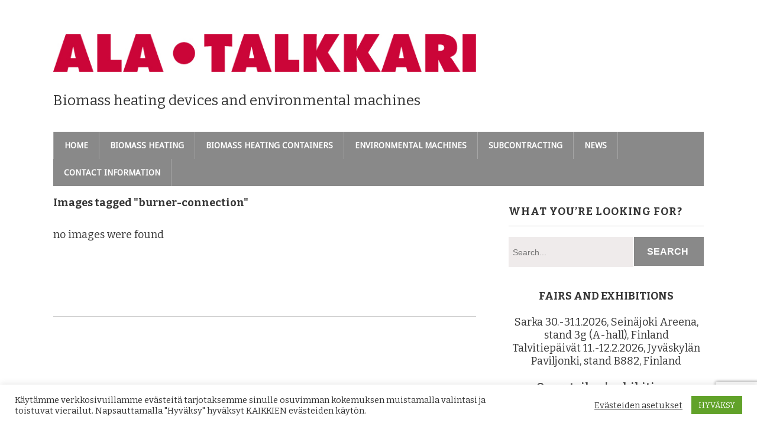

--- FILE ---
content_type: text/html; charset=UTF-8
request_url: https://ala-talkkari.fi/en/ngg_tag/burner-connection/
body_size: 10158
content:
<!DOCTYPE html> <!--[if lt IE 7 ]><html class="ie ie6"> <![endif]--> <!--[if IE 7 ]><html class="ie ie7"> <![endif]--> <!--[if IE 8 ]><html class="ie ie8"> <![endif]--> <!--[if IE 9 ]><html class="ie ie9"> <![endif]--> <!--[if (gte IE 9)|!(IE)]><!--><html><!--<![endif]--><head>  <script async src="https://www.googletagmanager.com/gtag/js?id=G-PPF5KW0EEE"></script> <script>window.dataLayer = window.dataLayer || [];

  function gtag(){dataLayer.push(arguments);}

  gtag('js', new Date());

  gtag('config', 'G-PPF5KW0EEE');</script> <link rel="stylesheet" media="print" onload="this.onload=null;this.media='all';" id="ao_optimized_gfonts" href="https://fonts.googleapis.com/css?family=Droid+Sans%7CBitter%3A400%2C700%2C400italic&amp;display=swap"><link media="all" href="https://ala-talkkari.fi/wp-content/cache/autoptimize/css/autoptimize_49d4d3819d79bbde1b0055ff0761e159.css" rel="stylesheet"><title>burner connection arkistot - Veljekset Ala-Talkkari Oy</title><meta charset="UTF-8" /><meta name="viewport" content="width=device-width, initial-scale=1.0, maximum-scale=1.0, user-scalable=no" /><meta name='robots' content='index, follow, max-image-preview:large, max-snippet:-1, max-video-preview:-1' /><link rel="canonical" href="https://ala-talkkari.fi/en/ngg_tag/burner-connection/" /><meta property="og:locale" content="en_US" /><meta property="og:type" content="article" /><meta property="og:title" content="burner connection arkistot - Veljekset Ala-Talkkari Oy" /><meta property="og:url" content="https://ala-talkkari.fi/en/ngg_tag/burner-connection/" /><meta property="og:site_name" content="Veljekset Ala-Talkkari Oy" /> <script type="application/ld+json" class="yoast-schema-graph">{"@context":"https://schema.org","@graph":[{"@type":"CollectionPage","@id":"https://ala-talkkari.fi/en/ngg_tag/burner-connection/","url":"https://ala-talkkari.fi/en/ngg_tag/burner-connection/","name":"burner connection arkistot - Veljekset Ala-Talkkari Oy","isPartOf":{"@id":"https://ala-talkkari.fi/en/#website"},"primaryImageOfPage":{"@id":"https://ala-talkkari.fi/en/ngg_tag/burner-connection/#primaryimage"},"image":{"@id":"https://ala-talkkari.fi/en/ngg_tag/burner-connection/#primaryimage"},"thumbnailUrl":"https://ala-talkkari.fi/wp-content/uploads/2020/09/hakelammitys-veljekset-ala-talkkari-oy.jpg","breadcrumb":{"@id":"https://ala-talkkari.fi/en/ngg_tag/burner-connection/#breadcrumb"},"inLanguage":"en-US"},{"@type":"ImageObject","inLanguage":"en-US","@id":"https://ala-talkkari.fi/en/ngg_tag/burner-connection/#primaryimage","url":"https://ala-talkkari.fi/wp-content/uploads/2020/09/hakelammitys-veljekset-ala-talkkari-oy.jpg","contentUrl":"https://ala-talkkari.fi/wp-content/uploads/2020/09/hakelammitys-veljekset-ala-talkkari-oy.jpg"},{"@type":"BreadcrumbList","@id":"https://ala-talkkari.fi/en/ngg_tag/burner-connection/#breadcrumb","itemListElement":[{"@type":"ListItem","position":1,"name":"Home","item":"https://ala-talkkari.fi/en/"},{"@type":"ListItem","position":2,"name":"burner connection"}]},{"@type":"WebSite","@id":"https://ala-talkkari.fi/en/#website","url":"https://ala-talkkari.fi/en/","name":"Veljekset Ala-Talkkari Oy","description":"Biomass heating devices and environmental machines","publisher":{"@id":"https://ala-talkkari.fi/en/#organization"},"potentialAction":[{"@type":"SearchAction","target":{"@type":"EntryPoint","urlTemplate":"https://ala-talkkari.fi/en/?s={search_term_string}"},"query-input":{"@type":"PropertyValueSpecification","valueRequired":true,"valueName":"search_term_string"}}],"inLanguage":"en-US"},{"@type":"Organization","@id":"https://ala-talkkari.fi/en/#organization","name":"Veljekset Ala-Talkkari Oy","url":"https://ala-talkkari.fi/en/","logo":{"@type":"ImageObject","inLanguage":"en-US","@id":"https://ala-talkkari.fi/en/#/schema/logo/image/","url":"https://ala-talkkari.fi/wp-content/uploads/2020/09/lammitys-veto-ala-talkkari.png","contentUrl":"https://ala-talkkari.fi/wp-content/uploads/2020/09/lammitys-veto-ala-talkkari.png","width":751,"height":67,"caption":"Veljekset Ala-Talkkari Oy"},"image":{"@id":"https://ala-talkkari.fi/en/#/schema/logo/image/"},"sameAs":["https://www.facebook.com/alatalkkari","https://www.instagram.com/veljeksetalatalkkarioy/","https://www.youtube.com/c/VeljeksetAlaTalkkariOy"]}]}</script> <link href='https://fonts.gstatic.com' crossorigin='anonymous' rel='preconnect' /><link rel="alternate" type="application/rss+xml" title="Veljekset Ala-Talkkari Oy &raquo; Feed" href="https://ala-talkkari.fi/en/feed/" /><link rel="alternate" type="application/rss+xml" title="Veljekset Ala-Talkkari Oy &raquo; Comments Feed" href="https://ala-talkkari.fi/en/comments/feed/" /> <script type="text/javascript" src="https://ala-talkkari.fi/wp-includes/js/jquery/jquery.min.js" id="jquery-core-js"></script> <script type="text/javascript" src="https://ala-talkkari.fi/wp-includes/js/jquery/jquery-migrate.min.js" id="jquery-migrate-js"></script> <script type="text/javascript" id="cookie-law-info-js-extra">var Cli_Data = {"nn_cookie_ids":[],"cookielist":[],"non_necessary_cookies":[],"ccpaEnabled":"","ccpaRegionBased":"","ccpaBarEnabled":"","strictlyEnabled":["necessary","obligatoire"],"ccpaType":"gdpr","js_blocking":"1","custom_integration":"","triggerDomRefresh":"","secure_cookies":""};
var cli_cookiebar_settings = {"animate_speed_hide":"500","animate_speed_show":"500","background":"#FFF","border":"#b1a6a6c2","border_on":"","button_1_button_colour":"#61a229","button_1_button_hover":"#4e8221","button_1_link_colour":"#fff","button_1_as_button":"1","button_1_new_win":"","button_2_button_colour":"#333","button_2_button_hover":"#292929","button_2_link_colour":"#444","button_2_as_button":"","button_2_hidebar":"","button_3_button_colour":"#3566bb","button_3_button_hover":"#2a5296","button_3_link_colour":"#fff","button_3_as_button":"1","button_3_new_win":"","button_4_button_colour":"#000","button_4_button_hover":"#000000","button_4_link_colour":"#333333","button_4_as_button":"","button_7_button_colour":"#61a229","button_7_button_hover":"#4e8221","button_7_link_colour":"#fff","button_7_as_button":"1","button_7_new_win":"","font_family":"inherit","header_fix":"","notify_animate_hide":"1","notify_animate_show":"","notify_div_id":"#cookie-law-info-bar","notify_position_horizontal":"right","notify_position_vertical":"bottom","scroll_close":"","scroll_close_reload":"","accept_close_reload":"","reject_close_reload":"","showagain_tab":"1","showagain_background":"#fff","showagain_border":"#000","showagain_div_id":"#cookie-law-info-again","showagain_x_position":"100px","text":"#333333","show_once_yn":"","show_once":"10000","logging_on":"","as_popup":"","popup_overlay":"1","bar_heading_text":"","cookie_bar_as":"banner","popup_showagain_position":"bottom-right","widget_position":"left"};
var log_object = {"ajax_url":"https:\/\/ala-talkkari.fi\/wp-admin\/admin-ajax.php"};</script> <script type="text/javascript" id="photocrati_ajax-js-extra">var photocrati_ajax = {"url":"https:\/\/ala-talkkari.fi\/index.php?photocrati_ajax=1","rest_url":"https:\/\/ala-talkkari.fi\/en\/wp-json\/","wp_home_url":"https:\/\/ala-talkkari.fi\/en\/","wp_site_url":"https:\/\/ala-talkkari.fi","wp_root_url":"https:\/\/ala-talkkari.fi","wp_plugins_url":"https:\/\/ala-talkkari.fi\/wp-content\/plugins","wp_content_url":"https:\/\/ala-talkkari.fi\/wp-content","wp_includes_url":"https:\/\/ala-talkkari.fi\/wp-includes\/","ngg_param_slug":"nggallery","rest_nonce":"59425ba05e"};</script> <script type="text/javascript" id="__ytprefs__-js-extra">var _EPYT_ = {"ajaxurl":"https:\/\/ala-talkkari.fi\/wp-admin\/admin-ajax.php","security":"d0ad0d35ea","gallery_scrolloffset":"20","eppathtoscripts":"https:\/\/ala-talkkari.fi\/wp-content\/plugins\/youtube-embed-plus\/scripts\/","eppath":"https:\/\/ala-talkkari.fi\/wp-content\/plugins\/youtube-embed-plus\/","epresponsiveselector":"[\"iframe.__youtube_prefs_widget__\"]","epdovol":"1","version":"14.2.3","evselector":"iframe.__youtube_prefs__[src], iframe[src*=\"youtube.com\/embed\/\"], iframe[src*=\"youtube-nocookie.com\/embed\/\"]","ajax_compat":"","maxres_facade":"eager","ytapi_load":"light","pause_others":"","stopMobileBuffer":"1","facade_mode":"","not_live_on_channel":""};</script> <link rel="https://api.w.org/" href="https://ala-talkkari.fi/en/wp-json/" /><link rel="alternate" title="JSON" type="application/json" href="https://ala-talkkari.fi/en/wp-json/wp/v2/posts/0" /><link rel="EditURI" type="application/rsd+xml" title="RSD" href="https://ala-talkkari.fi/xmlrpc.php?rsd" /><meta name="generator" content="WordPress 6.8.3" /><link rel='shortlink' href='https://ala-talkkari.fi/en/?p=159' /><link rel="alternate" title="oEmbed (JSON)" type="application/json+oembed" href="https://ala-talkkari.fi/en/wp-json/oembed/1.0/embed?url" /><link rel="alternate" title="oEmbed (XML)" type="text/xml+oembed" href="https://ala-talkkari.fi/en/wp-json/oembed/1.0/embed?url&#038;format=xml" /><meta name="generator" content="WPML ver:4.7.2 stt:1,18,3;" />  <script type="text/javascript">var cffsiteurl = "https://ala-talkkari.fi/wp-content/plugins";
var cffajaxurl = "https://ala-talkkari.fi/wp-admin/admin-ajax.php";


var cfflinkhashtags = "true";</script> <link rel="icon" href="https://ala-talkkari.fi/wp-content/uploads/2020/05/favicon-1.ico" sizes="32x32" /><link rel="icon" href="https://ala-talkkari.fi/wp-content/uploads/2020/05/favicon-1.ico" sizes="192x192" /><link rel="apple-touch-icon" href="https://ala-talkkari.fi/wp-content/uploads/2020/05/favicon-1.ico" /><meta name="msapplication-TileImage" content="https://ala-talkkari.fi/wp-content/uploads/2020/05/favicon-1.ico" /></head><body lang="en-US" class="wp-singular -template-default page page-id- page-parent wp-theme-modern-business-pro"><div id="fb-root"></div> <script>(function(d, s, id) {
  var js, fjs = d.getElementsByTagName(s)[0];
  if (d.getElementById(id)) return;
  js = d.createElement(s); js.id = id;
  js.src = "//connect.facebook.net/fi_FI/sdk.js#xfbml=1&version=v2.1";
  fjs.parentNode.insertBefore(js, fjs);
}(document, 'script', 'facebook-jssdk'));</script> <header class="cf"><div class="in"><section class="logo-box logo-box-header-cta "><p id="title" class="site-title site-title-logo has-logo"> <a href="https://ala-talkkari.fi/en/" title="Veljekset Ala-Talkkari Oy"> <img width="751" height="67" src="https://ala-talkkari.fi/wp-content/uploads/2015/09/pelkkä_logokirjaimet270mm.jpg" class="attachment-full size-full" alt="puulämmitys" decoding="async" fetchpriority="high" srcset="https://ala-talkkari.fi/wp-content/uploads/2015/09/pelkkä_logokirjaimet270mm.jpg 751w, https://ala-talkkari.fi/wp-content/uploads/2015/09/pelkkä_logokirjaimet270mm-300x27.jpg 300w, https://ala-talkkari.fi/wp-content/uploads/2015/09/pelkkä_logokirjaimet270mm-600x54.jpg 600w" sizes="(max-width: 751px) 100vw, 751px" /> </a></p><p id="slogan" class="slogan "> Biomass heating devices and environmental machines</p></section><aside class="header-cta-container header-call-to-action widgets"></aside><section class="clear"></section><nav class="primary-nav-container"><ul id="primary-nav" class="primary-nav menu"><li id="menu-item-4760" class="menu-item menu-item-type-post_type menu-item-object-page menu-item-home menu-item-4760"><a href="https://ala-talkkari.fi/en/">Home</a></li><li id="menu-item-2794" class="menu-item menu-item-type-post_type menu-item-object-page menu-item-has-children menu-item-2794"><a href="https://ala-talkkari.fi/en/biomass-heating/">Biomass heating</a><ul class="sub-menu"><li id="menu-item-2804" class="menu-item menu-item-type-post_type menu-item-object-page menu-item-has-children menu-item-2804"><a href="https://ala-talkkari.fi/en/biomass-boilers/">Biomass boilers</a><ul class="sub-menu"><li id="menu-item-2810" class="menu-item menu-item-type-post_type menu-item-object-page menu-item-2810"><a href="https://ala-talkkari.fi/en/heating-boiler-veto-30/">Veto 30</a></li><li id="menu-item-2815" class="menu-item menu-item-type-post_type menu-item-object-page menu-item-2815"><a href="https://ala-talkkari.fi/en/biomass-boiler-veto-60/">Veto 60</a></li><li id="menu-item-2817" class="menu-item menu-item-type-post_type menu-item-object-page menu-item-2817"><a href="https://ala-talkkari.fi/en/biomass-boiler-veto-75/">Veto 75</a></li><li id="menu-item-2819" class="menu-item menu-item-type-post_type menu-item-object-page menu-item-2819"><a href="https://ala-talkkari.fi/en/stoker-boiler-veto-80/">Veto 80</a></li><li id="menu-item-2806" class="menu-item menu-item-type-post_type menu-item-object-page menu-item-2806"><a href="https://ala-talkkari.fi/en/biomass-boiler-veto-100/">Veto 100</a></li><li id="menu-item-2807" class="menu-item menu-item-type-post_type menu-item-object-page menu-item-2807"><a href="https://ala-talkkari.fi/en/biomass-boiler-veto-120/">Veto 120</a></li><li id="menu-item-2808" class="menu-item menu-item-type-post_type menu-item-object-page menu-item-2808"><a href="https://ala-talkkari.fi/en/heating-boiler-veto-150/">Veto 150</a></li><li id="menu-item-2809" class="menu-item menu-item-type-post_type menu-item-object-page menu-item-2809"><a href="https://ala-talkkari.fi/en/biomass-boiler-veto-220/">Veto 220</a></li><li id="menu-item-2811" class="menu-item menu-item-type-post_type menu-item-object-page menu-item-2811"><a href="https://ala-talkkari.fi/en/biomass-boiler-veto-300-eng/">Veto 300</a></li><li id="menu-item-2812" class="menu-item menu-item-type-post_type menu-item-object-page menu-item-2812"><a href="https://ala-talkkari.fi/en/heating-boiler-veto-400/">Veto 400</a></li><li id="menu-item-2813" class="menu-item menu-item-type-post_type menu-item-object-page menu-item-2813"><a href="https://ala-talkkari.fi/en/stoker-boiler-veto-500/">Veto 500</a></li><li id="menu-item-2816" class="menu-item menu-item-type-post_type menu-item-object-page menu-item-2816"><a href="https://ala-talkkari.fi/en/biomass-boiler-veto-700/">Veto 700</a></li><li id="menu-item-2820" class="menu-item menu-item-type-post_type menu-item-object-page menu-item-2820"><a href="https://ala-talkkari.fi/en/heating-boiler-veto-990/">Veto 990</a></li></ul></li><li id="menu-item-2803" class="menu-item menu-item-type-post_type menu-item-object-page menu-item-has-children menu-item-2803"><a href="https://ala-talkkari.fi/en/biomass-burner/">Biomass burners</a><ul class="sub-menu"><li id="menu-item-2832" class="menu-item menu-item-type-post_type menu-item-object-page menu-item-2832"><a href="https://ala-talkkari.fi/en/biomass-heating-device-vetomat/">Vetomat</a></li><li id="menu-item-2825" class="menu-item menu-item-type-post_type menu-item-object-page menu-item-2825"><a href="https://ala-talkkari.fi/en/biomass-burner-veto-chipmatic/">Veto Chipmatic</a></li><li id="menu-item-2814" class="menu-item menu-item-type-post_type menu-item-object-page menu-item-2814"><a href="https://ala-talkkari.fi/en/wood-chip-burner-veto-6/">Veto 6</a></li><li id="menu-item-2818" class="menu-item menu-item-type-post_type menu-item-object-page menu-item-2818"><a href="https://ala-talkkari.fi/en/biomass-heating-veto-8/">Veto 8</a></li><li id="menu-item-2831" class="menu-item menu-item-type-post_type menu-item-object-page menu-item-2831"><a href="https://ala-talkkari.fi/en/wood-burner-with-a-container/">Veto Spring Agitator with a container</a></li><li id="menu-item-2830" class="menu-item menu-item-type-post_type menu-item-object-page menu-item-2830"><a href="https://ala-talkkari.fi/en/bio-heating-burner-spring-agitator/">Veto Spring Agitator</a></li><li id="menu-item-8919" class="menu-item menu-item-type-post_type menu-item-object-page menu-item-8919"><a href="https://ala-talkkari.fi/en/veto-duo/">Veto Duo</a></li></ul></li><li id="menu-item-8950" class="menu-item menu-item-type-post_type menu-item-object-page menu-item-8950"><a href="https://ala-talkkari.fi/en/control-centers/">Control centers</a></li><li id="menu-item-2834" class="menu-item menu-item-type-post_type menu-item-object-page menu-item-2834"><a href="https://ala-talkkari.fi/en/biomass-accessories/">Accessories for biomass heating</a></li><li id="menu-item-3539" class="menu-item menu-item-type-post_type menu-item-object-page menu-item-3539"><a href="https://ala-talkkari.fi/en/grain-drying/">Grain drying</a></li></ul></li><li id="menu-item-4766" class="menu-item menu-item-type-post_type menu-item-object-page menu-item-has-children menu-item-4766"><a href="https://ala-talkkari.fi/en/biomass-heating-containers/">Biomass heating containers</a><ul class="sub-menu"><li id="menu-item-4804" class="menu-item menu-item-type-post_type menu-item-object-page menu-item-4804"><a href="https://ala-talkkari.fi/en/biomass-heating-container-veto-cont-s/">Veto Cont S</a></li><li id="menu-item-4803" class="menu-item menu-item-type-post_type menu-item-object-page menu-item-4803"><a href="https://ala-talkkari.fi/en/heating-house-biomass-veto-cont-m/">Veto Cont M</a></li><li id="menu-item-4802" class="menu-item menu-item-type-post_type menu-item-object-page menu-item-4802"><a href="https://ala-talkkari.fi/en/biomass-boiler-containers/">Veto Cont L and D (double)</a></li><li id="menu-item-6015" class="menu-item menu-item-type-post_type menu-item-object-page menu-item-6015"><a href="https://ala-talkkari.fi/en/veto-cont-800-grain/">Veto Cont 800 Grain</a></li></ul></li><li id="menu-item-4769" class="menu-item menu-item-type-post_type menu-item-object-page menu-item-has-children menu-item-4769"><a href="https://ala-talkkari.fi/en/environmental-machines/">Environmental machines</a><ul class="sub-menu"><li id="menu-item-4762" class="menu-item menu-item-type-post_type menu-item-object-page menu-item-4762"><a href="https://ala-talkkari.fi/en/snow-blowers-2/">Ala-Talkkari’s­ 2-tube V-snow blowers</a></li><li id="menu-item-4763" class="menu-item menu-item-type-post_type menu-item-object-page menu-item-4763"><a href="https://ala-talkkari.fi/en/snow-blower-tractor/">ATS 250 2G 1-tube V-snow blower</a></li><li id="menu-item-4775" class="menu-item menu-item-type-post_type menu-item-object-page menu-item-4775"><a href="https://ala-talkkari.fi/en/snow-blowers-nordtec/">Nordtec-snow blowers</a></li><li id="menu-item-4778" class="menu-item menu-item-type-post_type menu-item-object-page menu-item-4778"><a href="https://ala-talkkari.fi/en/tractor-sand-spreader/">SL 1400 tractor sand spreader</a></li><li id="menu-item-8824" class="menu-item menu-item-type-post_type menu-item-object-page menu-item-8824"><a href="https://ala-talkkari.fi/en/u-plow-4800/">U-Plow 4800</a></li></ul></li><li id="menu-item-4811" class="menu-item menu-item-type-post_type menu-item-object-page menu-item-4811"><a href="https://ala-talkkari.fi/en/subcontracting/">Subcontracting</a></li><li id="menu-item-2799" class="menu-item menu-item-type-post_type menu-item-object-page menu-item-2799"><a href="https://ala-talkkari.fi/en/news/">News</a></li><li id="menu-item-2788" class="menu-item menu-item-type-post_type menu-item-object-page menu-item-has-children menu-item-2788"><a href="https://ala-talkkari.fi/en/contact-information/">Contact information</a><ul class="sub-menu"><li id="menu-item-2795" class="menu-item menu-item-type-post_type menu-item-object-page menu-item-2795"><a href="https://ala-talkkari.fi/en/contact-form/">Contact form</a></li><li id="menu-item-2801" class="menu-item menu-item-type-post_type menu-item-object-page menu-item-2801"><a href="https://ala-talkkari.fi/en/retailers/">Retailers</a></li></ul></li></ul> <button class="mobile-nav-button "> <noscript><img src="https://ala-talkkari.fi/wp-content/themes/modern-business-pro/images/menu-icon-large.png" alt="Toggle Navigation" /></noscript><img class="lazyload" src='data:image/svg+xml,%3Csvg%20xmlns=%22http://www.w3.org/2000/svg%22%20viewBox=%220%200%20210%20140%22%3E%3C/svg%3E' data-src="https://ala-talkkari.fi/wp-content/themes/modern-business-pro/images/menu-icon-large.png" alt="Toggle Navigation" /> <noscript><img class="close-icon" src="https://ala-talkkari.fi/wp-content/themes/modern-business-pro/images/close-icon-large.png" alt="Close Navigation" /></noscript><img class="lazyload close-icon" src='data:image/svg+xml,%3Csvg%20xmlns=%22http://www.w3.org/2000/svg%22%20viewBox=%220%200%20210%20140%22%3E%3C/svg%3E' data-src="https://ala-talkkari.fi/wp-content/themes/modern-business-pro/images/close-icon-large.png" alt="Close Navigation" /> Navigation </button><ul id="mobile-menu" class="menu mobile-menu mobile-nav"><li class="menu-item menu-label primary_nav_label">Nyt näet kaikki sivut</li><li class="menu-item menu-item-type-post_type menu-item-object-page menu-item-home menu-item-4760"><a href="https://ala-talkkari.fi/en/">Home</a></li><li class="menu-item menu-item-type-post_type menu-item-object-page menu-item-has-children menu-item-2794"><a href="https://ala-talkkari.fi/en/biomass-heating/">Biomass heating</a><ul class="sub-menu"><li class="menu-item menu-item-type-post_type menu-item-object-page menu-item-has-children menu-item-2804"><a href="https://ala-talkkari.fi/en/biomass-boilers/">Biomass boilers</a><ul class="sub-menu"><li class="menu-item menu-item-type-post_type menu-item-object-page menu-item-2810"><a href="https://ala-talkkari.fi/en/heating-boiler-veto-30/">Veto 30</a></li><li class="menu-item menu-item-type-post_type menu-item-object-page menu-item-2815"><a href="https://ala-talkkari.fi/en/biomass-boiler-veto-60/">Veto 60</a></li><li class="menu-item menu-item-type-post_type menu-item-object-page menu-item-2817"><a href="https://ala-talkkari.fi/en/biomass-boiler-veto-75/">Veto 75</a></li><li class="menu-item menu-item-type-post_type menu-item-object-page menu-item-2819"><a href="https://ala-talkkari.fi/en/stoker-boiler-veto-80/">Veto 80</a></li><li class="menu-item menu-item-type-post_type menu-item-object-page menu-item-2806"><a href="https://ala-talkkari.fi/en/biomass-boiler-veto-100/">Veto 100</a></li><li class="menu-item menu-item-type-post_type menu-item-object-page menu-item-2807"><a href="https://ala-talkkari.fi/en/biomass-boiler-veto-120/">Veto 120</a></li><li class="menu-item menu-item-type-post_type menu-item-object-page menu-item-2808"><a href="https://ala-talkkari.fi/en/heating-boiler-veto-150/">Veto 150</a></li><li class="menu-item menu-item-type-post_type menu-item-object-page menu-item-2809"><a href="https://ala-talkkari.fi/en/biomass-boiler-veto-220/">Veto 220</a></li><li class="menu-item menu-item-type-post_type menu-item-object-page menu-item-2811"><a href="https://ala-talkkari.fi/en/biomass-boiler-veto-300-eng/">Veto 300</a></li><li class="menu-item menu-item-type-post_type menu-item-object-page menu-item-2812"><a href="https://ala-talkkari.fi/en/heating-boiler-veto-400/">Veto 400</a></li><li class="menu-item menu-item-type-post_type menu-item-object-page menu-item-2813"><a href="https://ala-talkkari.fi/en/stoker-boiler-veto-500/">Veto 500</a></li><li class="menu-item menu-item-type-post_type menu-item-object-page menu-item-2816"><a href="https://ala-talkkari.fi/en/biomass-boiler-veto-700/">Veto 700</a></li><li class="menu-item menu-item-type-post_type menu-item-object-page menu-item-2820"><a href="https://ala-talkkari.fi/en/heating-boiler-veto-990/">Veto 990</a></li></ul></li><li class="menu-item menu-item-type-post_type menu-item-object-page menu-item-has-children menu-item-2803"><a href="https://ala-talkkari.fi/en/biomass-burner/">Biomass burners</a><ul class="sub-menu"><li class="menu-item menu-item-type-post_type menu-item-object-page menu-item-2832"><a href="https://ala-talkkari.fi/en/biomass-heating-device-vetomat/">Vetomat</a></li><li class="menu-item menu-item-type-post_type menu-item-object-page menu-item-2825"><a href="https://ala-talkkari.fi/en/biomass-burner-veto-chipmatic/">Veto Chipmatic</a></li><li class="menu-item menu-item-type-post_type menu-item-object-page menu-item-2814"><a href="https://ala-talkkari.fi/en/wood-chip-burner-veto-6/">Veto 6</a></li><li class="menu-item menu-item-type-post_type menu-item-object-page menu-item-2818"><a href="https://ala-talkkari.fi/en/biomass-heating-veto-8/">Veto 8</a></li><li class="menu-item menu-item-type-post_type menu-item-object-page menu-item-2831"><a href="https://ala-talkkari.fi/en/wood-burner-with-a-container/">Veto Spring Agitator with a container</a></li><li class="menu-item menu-item-type-post_type menu-item-object-page menu-item-2830"><a href="https://ala-talkkari.fi/en/bio-heating-burner-spring-agitator/">Veto Spring Agitator</a></li><li class="menu-item menu-item-type-post_type menu-item-object-page menu-item-8919"><a href="https://ala-talkkari.fi/en/veto-duo/">Veto Duo</a></li></ul></li><li class="menu-item menu-item-type-post_type menu-item-object-page menu-item-8950"><a href="https://ala-talkkari.fi/en/control-centers/">Control centers</a></li><li class="menu-item menu-item-type-post_type menu-item-object-page menu-item-2834"><a href="https://ala-talkkari.fi/en/biomass-accessories/">Accessories for biomass heating</a></li><li class="menu-item menu-item-type-post_type menu-item-object-page menu-item-3539"><a href="https://ala-talkkari.fi/en/grain-drying/">Grain drying</a></li></ul></li><li class="menu-item menu-item-type-post_type menu-item-object-page menu-item-has-children menu-item-4766"><a href="https://ala-talkkari.fi/en/biomass-heating-containers/">Biomass heating containers</a><ul class="sub-menu"><li class="menu-item menu-item-type-post_type menu-item-object-page menu-item-4804"><a href="https://ala-talkkari.fi/en/biomass-heating-container-veto-cont-s/">Veto Cont S</a></li><li class="menu-item menu-item-type-post_type menu-item-object-page menu-item-4803"><a href="https://ala-talkkari.fi/en/heating-house-biomass-veto-cont-m/">Veto Cont M</a></li><li class="menu-item menu-item-type-post_type menu-item-object-page menu-item-4802"><a href="https://ala-talkkari.fi/en/biomass-boiler-containers/">Veto Cont L and D (double)</a></li><li class="menu-item menu-item-type-post_type menu-item-object-page menu-item-6015"><a href="https://ala-talkkari.fi/en/veto-cont-800-grain/">Veto Cont 800 Grain</a></li></ul></li><li class="menu-item menu-item-type-post_type menu-item-object-page menu-item-has-children menu-item-4769"><a href="https://ala-talkkari.fi/en/environmental-machines/">Environmental machines</a><ul class="sub-menu"><li class="menu-item menu-item-type-post_type menu-item-object-page menu-item-4762"><a href="https://ala-talkkari.fi/en/snow-blowers-2/">Ala-Talkkari’s­ 2-tube V-snow blowers</a></li><li class="menu-item menu-item-type-post_type menu-item-object-page menu-item-4763"><a href="https://ala-talkkari.fi/en/snow-blower-tractor/">ATS 250 2G 1-tube V-snow blower</a></li><li class="menu-item menu-item-type-post_type menu-item-object-page menu-item-4775"><a href="https://ala-talkkari.fi/en/snow-blowers-nordtec/">Nordtec-snow blowers</a></li><li class="menu-item menu-item-type-post_type menu-item-object-page menu-item-4778"><a href="https://ala-talkkari.fi/en/tractor-sand-spreader/">SL 1400 tractor sand spreader</a></li><li class="menu-item menu-item-type-post_type menu-item-object-page menu-item-8824"><a href="https://ala-talkkari.fi/en/u-plow-4800/">U-Plow 4800</a></li></ul></li><li class="menu-item menu-item-type-post_type menu-item-object-page menu-item-4811"><a href="https://ala-talkkari.fi/en/subcontracting/">Subcontracting</a></li><li class="menu-item menu-item-type-post_type menu-item-object-page menu-item-2799"><a href="https://ala-talkkari.fi/en/news/">News</a></li><li class="menu-item menu-item-type-post_type menu-item-object-page menu-item-has-children menu-item-2788"><a href="https://ala-talkkari.fi/en/contact-information/">Contact information</a><ul class="sub-menu"><li class="menu-item menu-item-type-post_type menu-item-object-page menu-item-2795"><a href="https://ala-talkkari.fi/en/contact-form/">Contact form</a></li><li class="menu-item menu-item-type-post_type menu-item-object-page menu-item-2801"><a href="https://ala-talkkari.fi/en/retailers/">Retailers</a></li></ul></li></ul></nav></div></header><div class="in"><section class="breadcrumb"></section><section class="content-wrapper page-content cf"><article class="blog-content content cf"><section id="post-0" class="post cf post-0 page type-page status-publish hentry"><article class="post-content"><section class="post-title-wrap cf post-title-wrap-no-image"><h1 class="post-title">Images tagged &quot;burner-connection&quot;</h1></section><p>no images were found</p><section class="clear"></section><section class="clear"></section></article></section><section class="clear"></section><section id="comments-container" class="comments-container post-comments post-comments-container cf comments-container-no-comments comments-closed"><section id="comments" class="comments-area no-comments"><section class="clear"></section></section></section></article><aside class="sidebar widgets"><section id="primary-sidebar-search-2" class="widget primary-sidebar primary-sidebar-widget widget_search"><h3 class="widgettitle widget-title primary-sidebar-widget-title">What you&#8217;re looking for?</h3><form class="cf" role="search" method="get" id="searchform" action="https://ala-talkkari.fi/en/"><section> <input type="text" value="" name="s" id="s" placeholder="Search..." /> <input type="submit" id="searchsubmit" class="submit" value="Search" /></section></form><section class="clear"></section></section><section id="primary-sidebar-block-55" class="widget primary-sidebar primary-sidebar-widget widget_block"><div class="wp-block-group"><div class="wp-block-group__inner-container is-layout-flow wp-block-group-is-layout-flow"></div></div><section class="clear"></section></section><section id="primary-sidebar-block-20" class="widget primary-sidebar primary-sidebar-widget widget_block widget_text"><p class="has-text-align-center"><strong>FAIRS AND EXHIBITIONS</strong> <br/><br/>Sarka 30.-31.1.2026, Seinäjoki Areena, stand 3g (A-hall), Finland<br/>Talvitiepäivät 11.-12.2.2026, Jyväskylän Paviljonki, stand B882, Finland<br/><br/><strong>Our retailers' exhibitions:</strong><br/><br/></p><section class="clear"></section></section><section id="primary-sidebar-block-54" class="widget primary-sidebar primary-sidebar-widget widget_block widget_text"><section class="clear"></section></section><section id="primary-sidebar-recent-posts-3" class="widget primary-sidebar primary-sidebar-widget widget_recent_entries"><h3 class="widgettitle widget-title primary-sidebar-widget-title">Ala-Talkkari news</h3><ul><li> <a href="https://ala-talkkari.fi/en/right-to-use-the-key-flag-for-snow-blowers-7-9-2021/">Right to use the key flag for snow blowers 7.9.2021</a> <span class="post-date">13.9.2021</span></li><li> <a href="https://ala-talkkari.fi/en/bought-megakone-oy-bankruptcy-estate/">We have bought Megakone Oy bankruptcy estate.</a> <span class="post-date">1.8.2017</span></li><li> <a href="https://ala-talkkari.fi/en/telephone-numbers-changed/">Our telephone numbers has been changed.</a> <span class="post-date">3.3.2017</span></li><li> <a href="https://ala-talkkari.fi/en/veto-500-stokerboiler-passed-en-303-5_2012/">Veto 500 kW-biomass boiler passed EN 303-5:2012</a> <span class="post-date">13.4.2016</span></li></ul><section class="clear"></section></section><section id="primary-sidebar-text-26" class="widget primary-sidebar primary-sidebar-widget widget_text"><h3 class="widgettitle widget-title primary-sidebar-widget-title">Ala-Talkkari in Youtube and Instagram</h3><div class="textwidget"><div id='short_code_si_icon' style='text-align:center;' class='acx_fsmi_float_fix scid-1'><a href='https://www.youtube.com/user/webmasteralatalkkari/videos' target='_blank'  title='Visit Us On Youtube'><noscript><img src='https://ala-talkkari.fi/wp-content/plugins/floating-social-media-icon/images/themes/4/youtube.png' style='border:0px;' alt='Visit Us On Youtube' height='48px' width='48px' /></noscript><img class="lazyload" src='data:image/svg+xml,%3Csvg%20xmlns=%22http://www.w3.org/2000/svg%22%20viewBox=%220%200%2048%2048%22%3E%3C/svg%3E' data-src='https://ala-talkkari.fi/wp-content/plugins/floating-social-media-icon/images/themes/4/youtube.png' style='border:0px;' alt='Visit Us On Youtube' height='48px' width='48px' /></a><a href='https://www.instagram.com/veljeksetalatalkkarioy' target='_blank'  title='Visit Us On Instagram'><noscript><img src='https://ala-talkkari.fi/wp-content/plugins/floating-social-media-icon/images/themes/4/instagram.png' style='border:0px;' alt='Visit Us On Instagram' height='48px' width='48px' /></noscript><img class="lazyload" src='data:image/svg+xml,%3Csvg%20xmlns=%22http://www.w3.org/2000/svg%22%20viewBox=%220%200%2048%2048%22%3E%3C/svg%3E' data-src='https://ala-talkkari.fi/wp-content/plugins/floating-social-media-icon/images/themes/4/instagram.png' style='border:0px;' alt='Visit Us On Instagram' height='48px' width='48px' /></a></div></div><section class="clear"></section></section><section id="primary-sidebar-text-27" class="widget primary-sidebar primary-sidebar-widget widget_text"><h3 class="widgettitle widget-title primary-sidebar-widget-title">We are in Facebook</h3><div class="textwidget"></div><section class="clear"></section></section><section id="primary-sidebar-block-19" class="widget primary-sidebar primary-sidebar-widget widget_block widget_text"><p></p><section class="clear"></section></section></aside></div></section></div><footer id="footer"><div class="in"><section class="footer-widgets-container cf"><section class="footer-widgets cf no-widgets"></section></section><section class="copyright-area no-widgets"></section><p class="copyright"> <span class="site-copyright"> Copyright &copy; 2026 <a href="https://ala-talkkari.fi/en/">Veljekset Ala-Talkkari Oy</a>. All Rights Reserved. </span> <span class="slocum-credit"> <a href="http://slocumthemes.com/wordpress-themes/modern-business-pro/?utm_source=https://ala-talkkari.fi/en/&#038;utm_medium=footer-plugs&#038;utm_campaign=WordPressThemes">Modern Business Pro by Slocum Studio</a> </span></p></div></footer> <script type="speculationrules">{"prefetch":[{"source":"document","where":{"and":[{"href_matches":"\/en\/*"},{"not":{"href_matches":["\/wp-*.php","\/wp-admin\/*","\/wp-content\/uploads\/*","\/wp-content\/*","\/wp-content\/plugins\/*","\/wp-content\/themes\/modern-business-pro\/*","\/en\/*\\?(.+)"]}},{"not":{"selector_matches":"a[rel~=\"nofollow\"]"}},{"not":{"selector_matches":".no-prefetch, .no-prefetch a"}}]},"eagerness":"conservative"}]}</script> <div id="cookie-law-info-bar" data-nosnippet="true"><span><div class="cli-bar-container cli-style-v2"><div class="cli-bar-message">Käytämme verkkosivuillamme evästeitä tarjotaksemme sinulle osuvimman kokemuksen muistamalla valintasi ja toistuvat vierailut. Napsauttamalla "Hyväksy" hyväksyt KAIKKIEN evästeiden käytön.</div><div class="cli-bar-btn_container"><a role='button' class="cli_settings_button" style="margin:0px 10px 0px 5px">Evästeiden asetukset</a><a role='button' data-cli_action="accept" id="cookie_action_close_header" class="medium cli-plugin-button cli-plugin-main-button cookie_action_close_header cli_action_button wt-cli-accept-btn" style="display:inline-block">HYVÄKSY</a></div></div></span></div><div id="cookie-law-info-again" style="display:none" data-nosnippet="true"><span id="cookie_hdr_showagain">Tietosuoja- ja evästekäytäntö</span></div><div class="cli-modal" data-nosnippet="true" id="cliSettingsPopup" tabindex="-1" role="dialog" aria-labelledby="cliSettingsPopup" aria-hidden="true"><div class="cli-modal-dialog" role="document"><div class="cli-modal-content cli-bar-popup"> <button type="button" class="cli-modal-close" id="cliModalClose"> <svg class="" viewBox="0 0 24 24"><path d="M19 6.41l-1.41-1.41-5.59 5.59-5.59-5.59-1.41 1.41 5.59 5.59-5.59 5.59 1.41 1.41 5.59-5.59 5.59 5.59 1.41-1.41-5.59-5.59z"></path><path d="M0 0h24v24h-24z" fill="none"></path></svg> <span class="wt-cli-sr-only">Close</span> </button><div class="cli-modal-body"><div class="cli-container-fluid cli-tab-container"><div class="cli-row"><div class="cli-col-12 cli-align-items-stretch cli-px-0"><div class="cli-privacy-overview"><h4>Yksityisyyden suoja</h4><div class="cli-privacy-content"><div class="cli-privacy-content-text"><p><span class="tlid-translation translation" lang="fi"><span title="">Tämä verkkosivusto käyttää evästeitä parantamaan kokemustasi selatessasi verkkosivustoa.</span> <span title="">Näistä evästeistä tarpeelliseksi luokitellut evästeet tallennetaan selaimeesi, koska ne ovat välttämättömiä verkkosivuston perustoimintojen toiminnalle.</span> <span class="" title="">Käytämme myös kolmannen osapuolen evästeitä, jotka auttavat meitä analysoimaan ja ymmärtämään, miten käytät tätä verkkosivustoa.</span> <span title="">Nämä evästeet tallennetaan selaimeesi vain suostumuksellasi.</span> <span title="">Sinulla on myös mahdollisuus kieltäytyä näistä evästeistä.</span> <span class="" title="">Joidenkin evästeiden käytöstä kieltäytyminen voi kuitenkin vaikuttaa selauskokemukseesi.</span></span></p></div></div> <a class="cli-privacy-readmore" aria-label="Show more" role="button" data-readmore-text="Show more" data-readless-text="Show less"></a></div></div><div class="cli-col-12 cli-align-items-stretch cli-px-0 cli-tab-section-container"><div class="cli-tab-section"><div class="cli-tab-header"> <a role="button" tabindex="0" class="cli-nav-link cli-settings-mobile" data-target="necessary" data-toggle="cli-toggle-tab"> Necessary </a><div class="wt-cli-necessary-checkbox"> <input type="checkbox" class="cli-user-preference-checkbox"  id="wt-cli-checkbox-necessary" data-id="checkbox-necessary" checked="checked"  /> <label class="form-check-label" for="wt-cli-checkbox-necessary">Necessary</label></div> <span class="cli-necessary-caption">Always Enabled</span></div><div class="cli-tab-content"><div class="cli-tab-pane cli-fade" data-id="necessary"><div class="wt-cli-cookie-description"> Necessary cookies are absolutely essential for the website to function properly. This category only includes cookies that ensures basic functionalities and security features of the website. These cookies do not store any personal information.</div></div></div></div><div class="cli-tab-section"><div class="cli-tab-header"> <a role="button" tabindex="0" class="cli-nav-link cli-settings-mobile" data-target="non-necessary" data-toggle="cli-toggle-tab"> Non-necessary </a><div class="cli-switch"> <input type="checkbox" id="wt-cli-checkbox-non-necessary" class="cli-user-preference-checkbox"  data-id="checkbox-non-necessary" checked='checked' /> <label for="wt-cli-checkbox-non-necessary" class="cli-slider" data-cli-enable="Enabled" data-cli-disable="Disabled"><span class="wt-cli-sr-only">Non-necessary</span></label></div></div><div class="cli-tab-content"><div class="cli-tab-pane cli-fade" data-id="non-necessary"><div class="wt-cli-cookie-description"> Any cookies that may not be particularly necessary for the website to function and is used specifically to collect user personal data via analytics, ads, other embedded contents are termed as non-necessary cookies. It is mandatory to procure user consent prior to running these cookies on your website.</div></div></div></div></div></div></div></div><div class="cli-modal-footer"><div class="wt-cli-element cli-container-fluid cli-tab-container"><div class="cli-row"><div class="cli-col-12 cli-align-items-stretch cli-px-0"><div class="cli-tab-footer wt-cli-privacy-overview-actions"> <a id="wt-cli-privacy-save-btn" role="button" tabindex="0" data-cli-action="accept" class="wt-cli-privacy-btn cli_setting_save_button wt-cli-privacy-accept-btn cli-btn">SAVE &amp; ACCEPT</a></div></div></div></div></div></div></div></div><div class="cli-modal-backdrop cli-fade cli-settings-overlay"></div><div class="cli-modal-backdrop cli-fade cli-popupbar-overlay"></div>  <script type="text/javascript">// 
				jQuery( function( $ ) {
					// Mobile Nav
					$( '.mobile-nav-button' ).on( 'touch click', function ( e ) {
						e.stopPropagation();
						$( '.mobile-nav-button, .mobile-nav' ).toggleClass( 'open' );
					} );

					$( document ).on( 'touch click', function() {
						$( '.mobile-nav-button, .mobile-nav' ).removeClass( 'open' );
					} );

					// Fitvids
					$( 'article.content, .widget' ).fitVids();
				} );
			//</script> <noscript><style>.lazyload{display:none;}</style></noscript><script data-noptimize="1">window.lazySizesConfig=window.lazySizesConfig||{};window.lazySizesConfig.loadMode=1;</script><script async data-noptimize="1" src='https://ala-talkkari.fi/wp-content/plugins/autoptimize/classes/external/js/lazysizes.min.js'></script> <script type="text/javascript" id="wp-i18n-js-after">wp.i18n.setLocaleData( { 'text direction\u0004ltr': [ 'ltr' ] } );</script> <script type="text/javascript" id="contact-form-7-js-before">var wpcf7 = {
    "api": {
        "root": "https:\/\/ala-talkkari.fi\/en\/wp-json\/",
        "namespace": "contact-form-7\/v1"
    }
};</script> <script type="text/javascript" id="ngg_common-js-extra">var galleries = {};
galleries.gallery_4840113f6ba8df2734070d0c254f8227 = {"ID":"4840113f6ba8df2734070d0c254f8227","album_ids":[],"container_ids":["burner-connection"],"display":"","display_settings":{"display_view":"default-view.php","images_per_page":"20","number_of_columns":"0","thumbnail_width":"120","thumbnail_height":"90","show_all_in_lightbox":"0","ajax_pagination":"0","use_imagebrowser_effect":"0","template":"","display_no_images_error":1,"disable_pagination":0,"show_slideshow_link":"0","slideshow_link_text":"[Show slideshow]","override_thumbnail_settings":"0","thumbnail_quality":"100","thumbnail_crop":"0","thumbnail_watermark":0,"ngg_triggers_display":"never","use_lightbox_effect":true},"display_type":"photocrati-nextgen_basic_thumbnails","effect_code":null,"entity_ids":[],"excluded_container_ids":[],"exclusions":[],"gallery_ids":[],"id":"4840113f6ba8df2734070d0c254f8227","ids":null,"image_ids":[],"images_list_count":null,"inner_content":null,"is_album_gallery":null,"maximum_entity_count":500,"order_by":"sortorder","order_direction":"ASC","returns":"included","skip_excluding_globally_excluded_images":null,"slug":"burner-connection","sortorder":[],"source":"tags","src":"","tag_ids":[],"tagcloud":false,"transient_id":null,"__defaults_set":null};
galleries.gallery_4840113f6ba8df2734070d0c254f8227.wordpress_page_root = false;
var nextgen_lightbox_settings = {"static_path":"https:\/\/ala-talkkari.fi\/wp-content\/plugins\/nextgen-gallery\/static\/Lightbox\/{placeholder}","context":"nextgen_images"};
galleries.gallery_4840113f6ba8df2734070d0c254f8227.captions_enabled = false;
var nextgen_pro_lightbox_authentication = {"nonce":"59425ba05e"};
var nextgen_lightbox_settings = {"static_path":"https:\/\/ala-talkkari.fi\/wp-content\/plugins\/nextgen-gallery\/static\/Lightbox\/{placeholder}","context":"nextgen_images"};
galleries.gallery_4840113f6ba8df2734070d0c254f8227.images_list = [];
galleries.gallery_4840113f6ba8df2734070d0c254f8227.images_list_limit = "100";
galleries.gallery_4840113f6ba8df2734070d0c254f8227.images_list_count = 0;</script> <script type="text/javascript" id="ngg_common-js-after">var nggLastTimeoutVal = 1000;

            var nggRetryFailedImage = function(img) {
                setTimeout(function(){
                    img.src = img.src;
                }, nggLastTimeoutVal);

                nggLastTimeoutVal += 500;
            }

            var nggLastTimeoutVal = 1000;

            var nggRetryFailedImage = function(img) {
                setTimeout(function(){
                    img.src = img.src;
                }, nggLastTimeoutVal);

                nggLastTimeoutVal += 500;
            }</script> <script type="text/javascript" id="ngg_lightbox_context-js-extra">var nplModalSettings = {"style":"white","background_color":"#ffffff","sidebar_background_color":"","sidebar_button_color":"","sidebar_button_background":"","carousel_background_color":"","carousel_text_color":"#7a7a7a","overlay_icon_color":"","icon_color":"#7a7a7a","icon_background_enabled":"0","icon_background_rounded":"1","icon_background":"","padding":"0","padding_unit":"px","image_crop":"false","image_pan":"0","enable_fullscreen":"0","enable_comments":"0","display_comments":"0","enable_sharing":"0","facebook_app_id":"","enable_twitter_cards":"0","twitter_username":"","display_carousel":"1","display_captions":"0","enable_carousel":"always","transition_effect":"flash","transition_speed":"0.4","slideshow_speed":"5","interaction_pause":"1","enable_routing":"1","router_slug":"gallery","localize_limit":"100","touch_transition_effect":"slide","is_front_page":0,"share_url":"https:\/\/ala-talkkari.fi\/nextgen-share\/{gallery_id}\/{image_id}\/{named_size}","wp_site_url":"https:\/\/ala-talkkari.fi","protect_images":false,"lang":"en","i18n":{"toggle_social_sidebar":"Toggle social sidebar","play_pause":"Play \/ Pause","toggle_fullsize":"Toggle fullsize","toggle_image_info":"Toggle image info","close_window":"Close window","share":{"twitter":"Share on Twitter","facebook":"Share on Facebook","pinterest":"Share on Pinterest"}}};</script> <script type="text/javascript" id="cffscripts-js-extra">var cffOptions = {"placeholder":"https:\/\/ala-talkkari.fi\/wp-content\/plugins\/custom-facebook-feed-pro\/assets\/img\/placeholder.png","resized_url":"https:\/\/ala-talkkari.fi\/wp-content\/uploads\/sb-facebook-feed-images\/","nonce":"d6383e1323"};</script> <script type="text/javascript" src="https://www.google.com/recaptcha/api.js?render=6Lf-grEUAAAAAHueXcq2CRiFS5KgegE6KSXOfqoO&amp;ver=3.0" id="google-recaptcha-js"></script> <script type="text/javascript" id="wpcf7-recaptcha-js-before">var wpcf7_recaptcha = {
    "sitekey": "6Lf-grEUAAAAAHueXcq2CRiFS5KgegE6KSXOfqoO",
    "actions": {
        "homepage": "homepage",
        "contactform": "contactform"
    }
};</script> <script defer src="https://ala-talkkari.fi/wp-content/cache/autoptimize/js/autoptimize_d0aa44e05b47291b91d8e1f0fd4d9e4c.js"></script></body></html>

--- FILE ---
content_type: text/html; charset=utf-8
request_url: https://www.google.com/recaptcha/api2/anchor?ar=1&k=6Lf-grEUAAAAAHueXcq2CRiFS5KgegE6KSXOfqoO&co=aHR0cHM6Ly9hbGEtdGFsa2thcmkuZmk6NDQz&hl=en&v=PoyoqOPhxBO7pBk68S4YbpHZ&size=invisible&anchor-ms=20000&execute-ms=30000&cb=3kkg3wsti10r
body_size: 48644
content:
<!DOCTYPE HTML><html dir="ltr" lang="en"><head><meta http-equiv="Content-Type" content="text/html; charset=UTF-8">
<meta http-equiv="X-UA-Compatible" content="IE=edge">
<title>reCAPTCHA</title>
<style type="text/css">
/* cyrillic-ext */
@font-face {
  font-family: 'Roboto';
  font-style: normal;
  font-weight: 400;
  font-stretch: 100%;
  src: url(//fonts.gstatic.com/s/roboto/v48/KFO7CnqEu92Fr1ME7kSn66aGLdTylUAMa3GUBHMdazTgWw.woff2) format('woff2');
  unicode-range: U+0460-052F, U+1C80-1C8A, U+20B4, U+2DE0-2DFF, U+A640-A69F, U+FE2E-FE2F;
}
/* cyrillic */
@font-face {
  font-family: 'Roboto';
  font-style: normal;
  font-weight: 400;
  font-stretch: 100%;
  src: url(//fonts.gstatic.com/s/roboto/v48/KFO7CnqEu92Fr1ME7kSn66aGLdTylUAMa3iUBHMdazTgWw.woff2) format('woff2');
  unicode-range: U+0301, U+0400-045F, U+0490-0491, U+04B0-04B1, U+2116;
}
/* greek-ext */
@font-face {
  font-family: 'Roboto';
  font-style: normal;
  font-weight: 400;
  font-stretch: 100%;
  src: url(//fonts.gstatic.com/s/roboto/v48/KFO7CnqEu92Fr1ME7kSn66aGLdTylUAMa3CUBHMdazTgWw.woff2) format('woff2');
  unicode-range: U+1F00-1FFF;
}
/* greek */
@font-face {
  font-family: 'Roboto';
  font-style: normal;
  font-weight: 400;
  font-stretch: 100%;
  src: url(//fonts.gstatic.com/s/roboto/v48/KFO7CnqEu92Fr1ME7kSn66aGLdTylUAMa3-UBHMdazTgWw.woff2) format('woff2');
  unicode-range: U+0370-0377, U+037A-037F, U+0384-038A, U+038C, U+038E-03A1, U+03A3-03FF;
}
/* math */
@font-face {
  font-family: 'Roboto';
  font-style: normal;
  font-weight: 400;
  font-stretch: 100%;
  src: url(//fonts.gstatic.com/s/roboto/v48/KFO7CnqEu92Fr1ME7kSn66aGLdTylUAMawCUBHMdazTgWw.woff2) format('woff2');
  unicode-range: U+0302-0303, U+0305, U+0307-0308, U+0310, U+0312, U+0315, U+031A, U+0326-0327, U+032C, U+032F-0330, U+0332-0333, U+0338, U+033A, U+0346, U+034D, U+0391-03A1, U+03A3-03A9, U+03B1-03C9, U+03D1, U+03D5-03D6, U+03F0-03F1, U+03F4-03F5, U+2016-2017, U+2034-2038, U+203C, U+2040, U+2043, U+2047, U+2050, U+2057, U+205F, U+2070-2071, U+2074-208E, U+2090-209C, U+20D0-20DC, U+20E1, U+20E5-20EF, U+2100-2112, U+2114-2115, U+2117-2121, U+2123-214F, U+2190, U+2192, U+2194-21AE, U+21B0-21E5, U+21F1-21F2, U+21F4-2211, U+2213-2214, U+2216-22FF, U+2308-230B, U+2310, U+2319, U+231C-2321, U+2336-237A, U+237C, U+2395, U+239B-23B7, U+23D0, U+23DC-23E1, U+2474-2475, U+25AF, U+25B3, U+25B7, U+25BD, U+25C1, U+25CA, U+25CC, U+25FB, U+266D-266F, U+27C0-27FF, U+2900-2AFF, U+2B0E-2B11, U+2B30-2B4C, U+2BFE, U+3030, U+FF5B, U+FF5D, U+1D400-1D7FF, U+1EE00-1EEFF;
}
/* symbols */
@font-face {
  font-family: 'Roboto';
  font-style: normal;
  font-weight: 400;
  font-stretch: 100%;
  src: url(//fonts.gstatic.com/s/roboto/v48/KFO7CnqEu92Fr1ME7kSn66aGLdTylUAMaxKUBHMdazTgWw.woff2) format('woff2');
  unicode-range: U+0001-000C, U+000E-001F, U+007F-009F, U+20DD-20E0, U+20E2-20E4, U+2150-218F, U+2190, U+2192, U+2194-2199, U+21AF, U+21E6-21F0, U+21F3, U+2218-2219, U+2299, U+22C4-22C6, U+2300-243F, U+2440-244A, U+2460-24FF, U+25A0-27BF, U+2800-28FF, U+2921-2922, U+2981, U+29BF, U+29EB, U+2B00-2BFF, U+4DC0-4DFF, U+FFF9-FFFB, U+10140-1018E, U+10190-1019C, U+101A0, U+101D0-101FD, U+102E0-102FB, U+10E60-10E7E, U+1D2C0-1D2D3, U+1D2E0-1D37F, U+1F000-1F0FF, U+1F100-1F1AD, U+1F1E6-1F1FF, U+1F30D-1F30F, U+1F315, U+1F31C, U+1F31E, U+1F320-1F32C, U+1F336, U+1F378, U+1F37D, U+1F382, U+1F393-1F39F, U+1F3A7-1F3A8, U+1F3AC-1F3AF, U+1F3C2, U+1F3C4-1F3C6, U+1F3CA-1F3CE, U+1F3D4-1F3E0, U+1F3ED, U+1F3F1-1F3F3, U+1F3F5-1F3F7, U+1F408, U+1F415, U+1F41F, U+1F426, U+1F43F, U+1F441-1F442, U+1F444, U+1F446-1F449, U+1F44C-1F44E, U+1F453, U+1F46A, U+1F47D, U+1F4A3, U+1F4B0, U+1F4B3, U+1F4B9, U+1F4BB, U+1F4BF, U+1F4C8-1F4CB, U+1F4D6, U+1F4DA, U+1F4DF, U+1F4E3-1F4E6, U+1F4EA-1F4ED, U+1F4F7, U+1F4F9-1F4FB, U+1F4FD-1F4FE, U+1F503, U+1F507-1F50B, U+1F50D, U+1F512-1F513, U+1F53E-1F54A, U+1F54F-1F5FA, U+1F610, U+1F650-1F67F, U+1F687, U+1F68D, U+1F691, U+1F694, U+1F698, U+1F6AD, U+1F6B2, U+1F6B9-1F6BA, U+1F6BC, U+1F6C6-1F6CF, U+1F6D3-1F6D7, U+1F6E0-1F6EA, U+1F6F0-1F6F3, U+1F6F7-1F6FC, U+1F700-1F7FF, U+1F800-1F80B, U+1F810-1F847, U+1F850-1F859, U+1F860-1F887, U+1F890-1F8AD, U+1F8B0-1F8BB, U+1F8C0-1F8C1, U+1F900-1F90B, U+1F93B, U+1F946, U+1F984, U+1F996, U+1F9E9, U+1FA00-1FA6F, U+1FA70-1FA7C, U+1FA80-1FA89, U+1FA8F-1FAC6, U+1FACE-1FADC, U+1FADF-1FAE9, U+1FAF0-1FAF8, U+1FB00-1FBFF;
}
/* vietnamese */
@font-face {
  font-family: 'Roboto';
  font-style: normal;
  font-weight: 400;
  font-stretch: 100%;
  src: url(//fonts.gstatic.com/s/roboto/v48/KFO7CnqEu92Fr1ME7kSn66aGLdTylUAMa3OUBHMdazTgWw.woff2) format('woff2');
  unicode-range: U+0102-0103, U+0110-0111, U+0128-0129, U+0168-0169, U+01A0-01A1, U+01AF-01B0, U+0300-0301, U+0303-0304, U+0308-0309, U+0323, U+0329, U+1EA0-1EF9, U+20AB;
}
/* latin-ext */
@font-face {
  font-family: 'Roboto';
  font-style: normal;
  font-weight: 400;
  font-stretch: 100%;
  src: url(//fonts.gstatic.com/s/roboto/v48/KFO7CnqEu92Fr1ME7kSn66aGLdTylUAMa3KUBHMdazTgWw.woff2) format('woff2');
  unicode-range: U+0100-02BA, U+02BD-02C5, U+02C7-02CC, U+02CE-02D7, U+02DD-02FF, U+0304, U+0308, U+0329, U+1D00-1DBF, U+1E00-1E9F, U+1EF2-1EFF, U+2020, U+20A0-20AB, U+20AD-20C0, U+2113, U+2C60-2C7F, U+A720-A7FF;
}
/* latin */
@font-face {
  font-family: 'Roboto';
  font-style: normal;
  font-weight: 400;
  font-stretch: 100%;
  src: url(//fonts.gstatic.com/s/roboto/v48/KFO7CnqEu92Fr1ME7kSn66aGLdTylUAMa3yUBHMdazQ.woff2) format('woff2');
  unicode-range: U+0000-00FF, U+0131, U+0152-0153, U+02BB-02BC, U+02C6, U+02DA, U+02DC, U+0304, U+0308, U+0329, U+2000-206F, U+20AC, U+2122, U+2191, U+2193, U+2212, U+2215, U+FEFF, U+FFFD;
}
/* cyrillic-ext */
@font-face {
  font-family: 'Roboto';
  font-style: normal;
  font-weight: 500;
  font-stretch: 100%;
  src: url(//fonts.gstatic.com/s/roboto/v48/KFO7CnqEu92Fr1ME7kSn66aGLdTylUAMa3GUBHMdazTgWw.woff2) format('woff2');
  unicode-range: U+0460-052F, U+1C80-1C8A, U+20B4, U+2DE0-2DFF, U+A640-A69F, U+FE2E-FE2F;
}
/* cyrillic */
@font-face {
  font-family: 'Roboto';
  font-style: normal;
  font-weight: 500;
  font-stretch: 100%;
  src: url(//fonts.gstatic.com/s/roboto/v48/KFO7CnqEu92Fr1ME7kSn66aGLdTylUAMa3iUBHMdazTgWw.woff2) format('woff2');
  unicode-range: U+0301, U+0400-045F, U+0490-0491, U+04B0-04B1, U+2116;
}
/* greek-ext */
@font-face {
  font-family: 'Roboto';
  font-style: normal;
  font-weight: 500;
  font-stretch: 100%;
  src: url(//fonts.gstatic.com/s/roboto/v48/KFO7CnqEu92Fr1ME7kSn66aGLdTylUAMa3CUBHMdazTgWw.woff2) format('woff2');
  unicode-range: U+1F00-1FFF;
}
/* greek */
@font-face {
  font-family: 'Roboto';
  font-style: normal;
  font-weight: 500;
  font-stretch: 100%;
  src: url(//fonts.gstatic.com/s/roboto/v48/KFO7CnqEu92Fr1ME7kSn66aGLdTylUAMa3-UBHMdazTgWw.woff2) format('woff2');
  unicode-range: U+0370-0377, U+037A-037F, U+0384-038A, U+038C, U+038E-03A1, U+03A3-03FF;
}
/* math */
@font-face {
  font-family: 'Roboto';
  font-style: normal;
  font-weight: 500;
  font-stretch: 100%;
  src: url(//fonts.gstatic.com/s/roboto/v48/KFO7CnqEu92Fr1ME7kSn66aGLdTylUAMawCUBHMdazTgWw.woff2) format('woff2');
  unicode-range: U+0302-0303, U+0305, U+0307-0308, U+0310, U+0312, U+0315, U+031A, U+0326-0327, U+032C, U+032F-0330, U+0332-0333, U+0338, U+033A, U+0346, U+034D, U+0391-03A1, U+03A3-03A9, U+03B1-03C9, U+03D1, U+03D5-03D6, U+03F0-03F1, U+03F4-03F5, U+2016-2017, U+2034-2038, U+203C, U+2040, U+2043, U+2047, U+2050, U+2057, U+205F, U+2070-2071, U+2074-208E, U+2090-209C, U+20D0-20DC, U+20E1, U+20E5-20EF, U+2100-2112, U+2114-2115, U+2117-2121, U+2123-214F, U+2190, U+2192, U+2194-21AE, U+21B0-21E5, U+21F1-21F2, U+21F4-2211, U+2213-2214, U+2216-22FF, U+2308-230B, U+2310, U+2319, U+231C-2321, U+2336-237A, U+237C, U+2395, U+239B-23B7, U+23D0, U+23DC-23E1, U+2474-2475, U+25AF, U+25B3, U+25B7, U+25BD, U+25C1, U+25CA, U+25CC, U+25FB, U+266D-266F, U+27C0-27FF, U+2900-2AFF, U+2B0E-2B11, U+2B30-2B4C, U+2BFE, U+3030, U+FF5B, U+FF5D, U+1D400-1D7FF, U+1EE00-1EEFF;
}
/* symbols */
@font-face {
  font-family: 'Roboto';
  font-style: normal;
  font-weight: 500;
  font-stretch: 100%;
  src: url(//fonts.gstatic.com/s/roboto/v48/KFO7CnqEu92Fr1ME7kSn66aGLdTylUAMaxKUBHMdazTgWw.woff2) format('woff2');
  unicode-range: U+0001-000C, U+000E-001F, U+007F-009F, U+20DD-20E0, U+20E2-20E4, U+2150-218F, U+2190, U+2192, U+2194-2199, U+21AF, U+21E6-21F0, U+21F3, U+2218-2219, U+2299, U+22C4-22C6, U+2300-243F, U+2440-244A, U+2460-24FF, U+25A0-27BF, U+2800-28FF, U+2921-2922, U+2981, U+29BF, U+29EB, U+2B00-2BFF, U+4DC0-4DFF, U+FFF9-FFFB, U+10140-1018E, U+10190-1019C, U+101A0, U+101D0-101FD, U+102E0-102FB, U+10E60-10E7E, U+1D2C0-1D2D3, U+1D2E0-1D37F, U+1F000-1F0FF, U+1F100-1F1AD, U+1F1E6-1F1FF, U+1F30D-1F30F, U+1F315, U+1F31C, U+1F31E, U+1F320-1F32C, U+1F336, U+1F378, U+1F37D, U+1F382, U+1F393-1F39F, U+1F3A7-1F3A8, U+1F3AC-1F3AF, U+1F3C2, U+1F3C4-1F3C6, U+1F3CA-1F3CE, U+1F3D4-1F3E0, U+1F3ED, U+1F3F1-1F3F3, U+1F3F5-1F3F7, U+1F408, U+1F415, U+1F41F, U+1F426, U+1F43F, U+1F441-1F442, U+1F444, U+1F446-1F449, U+1F44C-1F44E, U+1F453, U+1F46A, U+1F47D, U+1F4A3, U+1F4B0, U+1F4B3, U+1F4B9, U+1F4BB, U+1F4BF, U+1F4C8-1F4CB, U+1F4D6, U+1F4DA, U+1F4DF, U+1F4E3-1F4E6, U+1F4EA-1F4ED, U+1F4F7, U+1F4F9-1F4FB, U+1F4FD-1F4FE, U+1F503, U+1F507-1F50B, U+1F50D, U+1F512-1F513, U+1F53E-1F54A, U+1F54F-1F5FA, U+1F610, U+1F650-1F67F, U+1F687, U+1F68D, U+1F691, U+1F694, U+1F698, U+1F6AD, U+1F6B2, U+1F6B9-1F6BA, U+1F6BC, U+1F6C6-1F6CF, U+1F6D3-1F6D7, U+1F6E0-1F6EA, U+1F6F0-1F6F3, U+1F6F7-1F6FC, U+1F700-1F7FF, U+1F800-1F80B, U+1F810-1F847, U+1F850-1F859, U+1F860-1F887, U+1F890-1F8AD, U+1F8B0-1F8BB, U+1F8C0-1F8C1, U+1F900-1F90B, U+1F93B, U+1F946, U+1F984, U+1F996, U+1F9E9, U+1FA00-1FA6F, U+1FA70-1FA7C, U+1FA80-1FA89, U+1FA8F-1FAC6, U+1FACE-1FADC, U+1FADF-1FAE9, U+1FAF0-1FAF8, U+1FB00-1FBFF;
}
/* vietnamese */
@font-face {
  font-family: 'Roboto';
  font-style: normal;
  font-weight: 500;
  font-stretch: 100%;
  src: url(//fonts.gstatic.com/s/roboto/v48/KFO7CnqEu92Fr1ME7kSn66aGLdTylUAMa3OUBHMdazTgWw.woff2) format('woff2');
  unicode-range: U+0102-0103, U+0110-0111, U+0128-0129, U+0168-0169, U+01A0-01A1, U+01AF-01B0, U+0300-0301, U+0303-0304, U+0308-0309, U+0323, U+0329, U+1EA0-1EF9, U+20AB;
}
/* latin-ext */
@font-face {
  font-family: 'Roboto';
  font-style: normal;
  font-weight: 500;
  font-stretch: 100%;
  src: url(//fonts.gstatic.com/s/roboto/v48/KFO7CnqEu92Fr1ME7kSn66aGLdTylUAMa3KUBHMdazTgWw.woff2) format('woff2');
  unicode-range: U+0100-02BA, U+02BD-02C5, U+02C7-02CC, U+02CE-02D7, U+02DD-02FF, U+0304, U+0308, U+0329, U+1D00-1DBF, U+1E00-1E9F, U+1EF2-1EFF, U+2020, U+20A0-20AB, U+20AD-20C0, U+2113, U+2C60-2C7F, U+A720-A7FF;
}
/* latin */
@font-face {
  font-family: 'Roboto';
  font-style: normal;
  font-weight: 500;
  font-stretch: 100%;
  src: url(//fonts.gstatic.com/s/roboto/v48/KFO7CnqEu92Fr1ME7kSn66aGLdTylUAMa3yUBHMdazQ.woff2) format('woff2');
  unicode-range: U+0000-00FF, U+0131, U+0152-0153, U+02BB-02BC, U+02C6, U+02DA, U+02DC, U+0304, U+0308, U+0329, U+2000-206F, U+20AC, U+2122, U+2191, U+2193, U+2212, U+2215, U+FEFF, U+FFFD;
}
/* cyrillic-ext */
@font-face {
  font-family: 'Roboto';
  font-style: normal;
  font-weight: 900;
  font-stretch: 100%;
  src: url(//fonts.gstatic.com/s/roboto/v48/KFO7CnqEu92Fr1ME7kSn66aGLdTylUAMa3GUBHMdazTgWw.woff2) format('woff2');
  unicode-range: U+0460-052F, U+1C80-1C8A, U+20B4, U+2DE0-2DFF, U+A640-A69F, U+FE2E-FE2F;
}
/* cyrillic */
@font-face {
  font-family: 'Roboto';
  font-style: normal;
  font-weight: 900;
  font-stretch: 100%;
  src: url(//fonts.gstatic.com/s/roboto/v48/KFO7CnqEu92Fr1ME7kSn66aGLdTylUAMa3iUBHMdazTgWw.woff2) format('woff2');
  unicode-range: U+0301, U+0400-045F, U+0490-0491, U+04B0-04B1, U+2116;
}
/* greek-ext */
@font-face {
  font-family: 'Roboto';
  font-style: normal;
  font-weight: 900;
  font-stretch: 100%;
  src: url(//fonts.gstatic.com/s/roboto/v48/KFO7CnqEu92Fr1ME7kSn66aGLdTylUAMa3CUBHMdazTgWw.woff2) format('woff2');
  unicode-range: U+1F00-1FFF;
}
/* greek */
@font-face {
  font-family: 'Roboto';
  font-style: normal;
  font-weight: 900;
  font-stretch: 100%;
  src: url(//fonts.gstatic.com/s/roboto/v48/KFO7CnqEu92Fr1ME7kSn66aGLdTylUAMa3-UBHMdazTgWw.woff2) format('woff2');
  unicode-range: U+0370-0377, U+037A-037F, U+0384-038A, U+038C, U+038E-03A1, U+03A3-03FF;
}
/* math */
@font-face {
  font-family: 'Roboto';
  font-style: normal;
  font-weight: 900;
  font-stretch: 100%;
  src: url(//fonts.gstatic.com/s/roboto/v48/KFO7CnqEu92Fr1ME7kSn66aGLdTylUAMawCUBHMdazTgWw.woff2) format('woff2');
  unicode-range: U+0302-0303, U+0305, U+0307-0308, U+0310, U+0312, U+0315, U+031A, U+0326-0327, U+032C, U+032F-0330, U+0332-0333, U+0338, U+033A, U+0346, U+034D, U+0391-03A1, U+03A3-03A9, U+03B1-03C9, U+03D1, U+03D5-03D6, U+03F0-03F1, U+03F4-03F5, U+2016-2017, U+2034-2038, U+203C, U+2040, U+2043, U+2047, U+2050, U+2057, U+205F, U+2070-2071, U+2074-208E, U+2090-209C, U+20D0-20DC, U+20E1, U+20E5-20EF, U+2100-2112, U+2114-2115, U+2117-2121, U+2123-214F, U+2190, U+2192, U+2194-21AE, U+21B0-21E5, U+21F1-21F2, U+21F4-2211, U+2213-2214, U+2216-22FF, U+2308-230B, U+2310, U+2319, U+231C-2321, U+2336-237A, U+237C, U+2395, U+239B-23B7, U+23D0, U+23DC-23E1, U+2474-2475, U+25AF, U+25B3, U+25B7, U+25BD, U+25C1, U+25CA, U+25CC, U+25FB, U+266D-266F, U+27C0-27FF, U+2900-2AFF, U+2B0E-2B11, U+2B30-2B4C, U+2BFE, U+3030, U+FF5B, U+FF5D, U+1D400-1D7FF, U+1EE00-1EEFF;
}
/* symbols */
@font-face {
  font-family: 'Roboto';
  font-style: normal;
  font-weight: 900;
  font-stretch: 100%;
  src: url(//fonts.gstatic.com/s/roboto/v48/KFO7CnqEu92Fr1ME7kSn66aGLdTylUAMaxKUBHMdazTgWw.woff2) format('woff2');
  unicode-range: U+0001-000C, U+000E-001F, U+007F-009F, U+20DD-20E0, U+20E2-20E4, U+2150-218F, U+2190, U+2192, U+2194-2199, U+21AF, U+21E6-21F0, U+21F3, U+2218-2219, U+2299, U+22C4-22C6, U+2300-243F, U+2440-244A, U+2460-24FF, U+25A0-27BF, U+2800-28FF, U+2921-2922, U+2981, U+29BF, U+29EB, U+2B00-2BFF, U+4DC0-4DFF, U+FFF9-FFFB, U+10140-1018E, U+10190-1019C, U+101A0, U+101D0-101FD, U+102E0-102FB, U+10E60-10E7E, U+1D2C0-1D2D3, U+1D2E0-1D37F, U+1F000-1F0FF, U+1F100-1F1AD, U+1F1E6-1F1FF, U+1F30D-1F30F, U+1F315, U+1F31C, U+1F31E, U+1F320-1F32C, U+1F336, U+1F378, U+1F37D, U+1F382, U+1F393-1F39F, U+1F3A7-1F3A8, U+1F3AC-1F3AF, U+1F3C2, U+1F3C4-1F3C6, U+1F3CA-1F3CE, U+1F3D4-1F3E0, U+1F3ED, U+1F3F1-1F3F3, U+1F3F5-1F3F7, U+1F408, U+1F415, U+1F41F, U+1F426, U+1F43F, U+1F441-1F442, U+1F444, U+1F446-1F449, U+1F44C-1F44E, U+1F453, U+1F46A, U+1F47D, U+1F4A3, U+1F4B0, U+1F4B3, U+1F4B9, U+1F4BB, U+1F4BF, U+1F4C8-1F4CB, U+1F4D6, U+1F4DA, U+1F4DF, U+1F4E3-1F4E6, U+1F4EA-1F4ED, U+1F4F7, U+1F4F9-1F4FB, U+1F4FD-1F4FE, U+1F503, U+1F507-1F50B, U+1F50D, U+1F512-1F513, U+1F53E-1F54A, U+1F54F-1F5FA, U+1F610, U+1F650-1F67F, U+1F687, U+1F68D, U+1F691, U+1F694, U+1F698, U+1F6AD, U+1F6B2, U+1F6B9-1F6BA, U+1F6BC, U+1F6C6-1F6CF, U+1F6D3-1F6D7, U+1F6E0-1F6EA, U+1F6F0-1F6F3, U+1F6F7-1F6FC, U+1F700-1F7FF, U+1F800-1F80B, U+1F810-1F847, U+1F850-1F859, U+1F860-1F887, U+1F890-1F8AD, U+1F8B0-1F8BB, U+1F8C0-1F8C1, U+1F900-1F90B, U+1F93B, U+1F946, U+1F984, U+1F996, U+1F9E9, U+1FA00-1FA6F, U+1FA70-1FA7C, U+1FA80-1FA89, U+1FA8F-1FAC6, U+1FACE-1FADC, U+1FADF-1FAE9, U+1FAF0-1FAF8, U+1FB00-1FBFF;
}
/* vietnamese */
@font-face {
  font-family: 'Roboto';
  font-style: normal;
  font-weight: 900;
  font-stretch: 100%;
  src: url(//fonts.gstatic.com/s/roboto/v48/KFO7CnqEu92Fr1ME7kSn66aGLdTylUAMa3OUBHMdazTgWw.woff2) format('woff2');
  unicode-range: U+0102-0103, U+0110-0111, U+0128-0129, U+0168-0169, U+01A0-01A1, U+01AF-01B0, U+0300-0301, U+0303-0304, U+0308-0309, U+0323, U+0329, U+1EA0-1EF9, U+20AB;
}
/* latin-ext */
@font-face {
  font-family: 'Roboto';
  font-style: normal;
  font-weight: 900;
  font-stretch: 100%;
  src: url(//fonts.gstatic.com/s/roboto/v48/KFO7CnqEu92Fr1ME7kSn66aGLdTylUAMa3KUBHMdazTgWw.woff2) format('woff2');
  unicode-range: U+0100-02BA, U+02BD-02C5, U+02C7-02CC, U+02CE-02D7, U+02DD-02FF, U+0304, U+0308, U+0329, U+1D00-1DBF, U+1E00-1E9F, U+1EF2-1EFF, U+2020, U+20A0-20AB, U+20AD-20C0, U+2113, U+2C60-2C7F, U+A720-A7FF;
}
/* latin */
@font-face {
  font-family: 'Roboto';
  font-style: normal;
  font-weight: 900;
  font-stretch: 100%;
  src: url(//fonts.gstatic.com/s/roboto/v48/KFO7CnqEu92Fr1ME7kSn66aGLdTylUAMa3yUBHMdazQ.woff2) format('woff2');
  unicode-range: U+0000-00FF, U+0131, U+0152-0153, U+02BB-02BC, U+02C6, U+02DA, U+02DC, U+0304, U+0308, U+0329, U+2000-206F, U+20AC, U+2122, U+2191, U+2193, U+2212, U+2215, U+FEFF, U+FFFD;
}

</style>
<link rel="stylesheet" type="text/css" href="https://www.gstatic.com/recaptcha/releases/PoyoqOPhxBO7pBk68S4YbpHZ/styles__ltr.css">
<script nonce="AsxHZFFczuk1MgDLn3mwYg" type="text/javascript">window['__recaptcha_api'] = 'https://www.google.com/recaptcha/api2/';</script>
<script type="text/javascript" src="https://www.gstatic.com/recaptcha/releases/PoyoqOPhxBO7pBk68S4YbpHZ/recaptcha__en.js" nonce="AsxHZFFczuk1MgDLn3mwYg">
      
    </script></head>
<body><div id="rc-anchor-alert" class="rc-anchor-alert"></div>
<input type="hidden" id="recaptcha-token" value="[base64]">
<script type="text/javascript" nonce="AsxHZFFczuk1MgDLn3mwYg">
      recaptcha.anchor.Main.init("[\x22ainput\x22,[\x22bgdata\x22,\x22\x22,\[base64]/[base64]/[base64]/[base64]/cjw8ejpyPj4+eil9Y2F0Y2gobCl7dGhyb3cgbDt9fSxIPWZ1bmN0aW9uKHcsdCx6KXtpZih3PT0xOTR8fHc9PTIwOCl0LnZbd10/dC52W3ddLmNvbmNhdCh6KTp0LnZbd109b2Yoeix0KTtlbHNle2lmKHQuYkImJnchPTMxNylyZXR1cm47dz09NjZ8fHc9PTEyMnx8dz09NDcwfHx3PT00NHx8dz09NDE2fHx3PT0zOTd8fHc9PTQyMXx8dz09Njh8fHc9PTcwfHx3PT0xODQ/[base64]/[base64]/[base64]/bmV3IGRbVl0oSlswXSk6cD09Mj9uZXcgZFtWXShKWzBdLEpbMV0pOnA9PTM/bmV3IGRbVl0oSlswXSxKWzFdLEpbMl0pOnA9PTQ/[base64]/[base64]/[base64]/[base64]\x22,\[base64]\x22,\[base64]/[base64]/CrXzDmcK6JXjCm8KEwqE5wrHCgx/DjSEVw5IHOMKFwqQvwpsoMGHCtcKFw60nwofDiDnCinhiBlHDmMO2Nwokwq06wqF4RSTDjiLDnsKJw64dw6fDn0wZw4E2wox4KGfCj8KMwrQYwokdwopKw592w4J+wrs/[base64]/DmzJqL0LCnW/DssOUdxx5w4LDh8Odw4QAwq/Ds0rCqEfDuFXDlkcDeCDCmMKsw5x7DMKvOixsw70sw6E+wp7DvCQLH8OywpDDu8Krwq3DjcKlFMKZGcOlXMOfQcKuJMK3w6XCkcKwasK9WUFAwrnCjcKPPsKDScOHdj3CvzfDocONwprDo8OGFAkOw4/DnsORwoNJwovCucOcwqHDocKiCG/Do3DCrEPDl2XCrsKsaHfDqlQtZsO2w7wNG8ONTMOWw5Qcw6nCkQHCjwIRw6TCrcOxw6cvfMKSFzouFcOdIV/CmiXDjsO8Qwk7U8KQbSgGwo1jQlXCgE4WCF/Cl8O0woA8V2zDvlzCrV3Dpx59w4l/w7jCnsKNwrHCgsKZw4vCrmLCqcKYL3bCrMOLJcKXwqcGFcKVMcOuw7sNw4QdAyHDlBTDiFkMbMKOIGLCtkzDv1w8WSNcw4EFw6NkwpMLw43DrDfDuMKew6ACJsK7FXTCvjkhwpnDosOxckJXT8OSF8O2cm/DgsKyGHVHw7sREMK5QsK0EVV5bcOPw7HDrgBZwrgjwpzDkUnCkRvDljUAei3CvsOMwofDtMOITmbDg8O/XzNqG3Q/wojCksKCW8OyLBDCn8KxRQZGXnldw6YUasKjwp/CmcOVwrNpRsOcIW4NwrfCoCtGKsKuwqzChV8pQSlAw4jDiMOYC8OKw7fCvAF0G8KfGVXDrlbDpHYEw7R1NMO1XcOWwr3CvTfDsHY1DsKzwoA/b8K7w4zCocKXwqxJdG1JwqzDs8OQRiQrV3vCpQsAccOkf8KGK3MCw6fDsSHDtsK6ecORXMOkCMO5dMKMdMO6wr1WwqF2IB7Dl1QEa37DiCrDsyw5wo8+BDVjQGUHNAnCksKyVcOfIsK5w6LDvC3CgwrDscOYwqXDtm1Ww6zCqcOmwo4iIcKAcsO9w6jCoG3Cjw/DmhElZcKvS3TDpxBqAsKyw6g5w79WesKsfzI4w7fCnjtqQgEcw4XDu8KgLy7ClMOzwpbDicOcw6E2KX5LwrjCjMKyw7teCcKww4zDgsKyEsKPw7PCl8KpwqvCn2s+HMKtwrBnw5RoOsKdwr/CkcKgIQzCssOtag/Cq8KBIBzCp8KQwqXCiHbDkibCgsOiwqt/w4vCnsOcKGHDvBTCv1DDk8OfwpvDvy/[base64]/DpmZKw7oWwoLDs0tEAFjDvFXCmMK5w7dpw5V7PcKfw67DoVHDlMO/wqQIw7bDo8Orw4rCngjDjcKHw5QycMOHWgbCrMOPw6pZYk9iw649YcOJwo7CnkTDo8Ozw7fCsB7Dp8OheX/CskvChAbDqBI3P8OKVMKbWsOXD8OGw5V0EcKtQVRTwodSPMKYw4nDiw5fM0pXTHMTw6HDlcK1w7kQdsOQPRQ0RR1nesK0GkgYAiJHLSRXwowWbcOWw6giwonClsOTw6ZSRScPHsKuw55nwobDicO3T8OeRcOiw7fCqMK2IEguwrLClcKsfMK2R8Kqwo/[base64]/CpxDDlWTDrDo0wpLCmcOJcMKVw4YQwqFlw4TCgsKMGHpUDCpZwobClsKHw5YDwqvCskjChhMFHljCosK/bwfDpcK1LF3CpMKDSwjDlCTDvMKVVj/[base64]/DhAwlSmHChsKQT8OrwpnChGgiw7VTw4RWwpXCuTlcw57DsMO4w6V8woPDr8KVw4AUWMOJwr/[base64]/Dhi5fBsOEw5zCk8OPw4wMw5I0wrtywrrDqMO/W8OgMcO0w78Jw5wtAMKyIVEuw4rChTYew7DDtxcTwqzDjF/CnlYZw5XCpMO7wp9xHDDDpsOqwqkFO8O7XcK9w5IhJMOKFGYPd3/DicKzXcOCHMOSNSt7YMO5GMK2aWZFYwHDhMOow7JgecObbg0KNEJ1w7/CscODeGTDkQfDiS3CjzXDpcOywoIOAMKKwpTCr2/DgMO3TSjCoGFBD1NFVMKjN8KlBWLCuCF6w6xfAATDtsOsw7LCq8OSfAdbwonCrGhQVXTCrcKQwojDtMKYw6LDmMOWw4zDtcOHw4YNYX/DqsKcMXgKM8OOw7YGw63DocOfw5LDtWjDucO5woLDo8KBwo4zScKAKFLDlsKoesKPZsOrw7bDsz5QwpMQwrMqS8KGJyLDjsKZw4TCmXPDncO/wrvCssOSdzwFw47CnMKVwpbDtU8Hw7lBUcKFw78xAMOZwpc1wpodXzp0LFjClBRJY0ZiwrJkwr3DmsKrwovDlClJwpVVwqYZYXQqwpXDusOPd8OpfMKLccKwVG5Gwop8w4vDo1nDkizClmo/B8KowqF1OsOywqt3woDDvkHDvnoEwo3DmsKrw4/[base64]/wrTCqm5BPRHCm8O7bW0caipfwo7DpFxGUCwnwocRN8OYwpgEVMKjw5hGw48/fsOKwo/DuHAYwpjDt1vCj8OudTvDlsK5eMO4cMKcwoXDqsK3KXpWw5fDrwh5NcKuwqgFRBPDllQnw41QeUxdw6DDh0lnwrPDp8OiScKuwqzCrCvDunQBw6/DlgRYcThRMWDDkXhTL8OPLgHDicKjwqx0aXYzwoULwqUsJH7ChsKFC1dkGXUfwqHCu8OUNSvCrmbDsGI8YMOVUsKbwrUbwozCv8Oxw73Ct8OVwpg2MsKSwpkXMMOHw4XDuVvChsO6wrzChlhuw6nCn1DCmwHCr8O/Wy/Dj2hgw63DmykCw4LCo8KNw5DChWrCvsKJwpUDwpHDlWXDvsKgEzt+w53CkWjCvsKNVcKdOsOwczzDqFlveMOJcsOVFk3CusOcwp81ITjCr2wQa8Khw4jDlcKfFMOGOMOlM8KwwrbDu0/DuTHDi8KteMKswpNHwobDkhQiLlXCvgTDo1gOewhrw53DjwHCkcOgKBHCpsKJWMKGTMKaZ0rCm8KEwoXCqsKKDRfDl2TDrj9Jw4XCncKLwoHCgsKzwpgvcArCnMOhwq57G8KRw7jCiwLDiMOewrbDt25LT8Onwq88PsKnwpTDrFd3DWLDmEgjw7/[base64]/[base64]/[base64]/[base64]/DnF0Wwrw9QVDCisK9KsOswqjCsWIjwqgrDzrCqAjDpz07DMKjKzTDlWPDqVfDvMKJSMKLQGzDvMOMNgQJRcKIdlbCl8KHRsK5N8OgwqhOSQLDjMKbE8ONDcORwo/[base64]/WU7DmsKfw5jDu8KVfcK/IcOqbQLDpQ/CuxTCu8KlMCfCm8K+FmxbwpPCvjfCnsO0wrzCmhHDkiMmw7FRSsOBMHI+wpgkBCrCmsKBwrtjw5Bsby7DtwdDwpM2wqjDtWrDsMKgw7VQKD7DujjCuMO/N8KYw7hww4IbO8OOw4LCik/DgAfDr8OYQcODSXbDq0MmPMOyGA8Dw43Cr8O+TBTDsMK9w5NmbBrDq8O3w5TDg8O5w4h4GVbDlSPCnsKvGxV/[base64]/DsF4wwqLDukPDhcOkw7nCnh3DsVTDssKHw5tzJsOAMMKVw7olZWbCgA0Kb8OywrgDwqjDi3fDt0jDr8KVwrfDjVHCpcKDw63Dp8OLb19XLcKtwpLCrsOOTjHChW/Cn8OOBCfCi8KyCcOvwrnDtSDDm8Okw4/DoC5Ew6dcw7DChsO5w67CsC91IxHDsEPDjcKQCMKyYiNNMioeUsK+w5RewoHCqyI/w4law4dLPlQmw6I+H1jCmj3Ci0N6w6h1wqPDu8KPJMOgBRgsw6XCu8OgI19jwrYDw55MVQLCrcOzw4UcYMOTwqfDhmdWFcOdw6/[base64]/[base64]/CqyTCjMKOwoXCmx/DgsONw6nDiMOAw6phw54FRcODQhLCgcK7w4/DkmnCpsO9wrjDpB0zY8O6w5zCj1TCslDDlsOvFnfDn0fCicO1bS7DhFo/AsKrw5HClFdsVFHDsMKRw7I2DV86wqbCiCnDgG0sP1cywpLCrykDHXhLdVfCuwF3wp/DqnTChG/[base64]/Do8OIw7k8LMO7Jj0rw7ZTwqdqw5nDhGEFK8Omw4zDkcOJw53CtsKjwqTDgBgZwoLCiMOYw7VlKMKGwot/w6HDp3jCncKnwr3Cq3sCw7pDwr7CtFDCuMK/w7s+XMOgwrHDlsOlcyfCpxhPwrjCkCtFecOmwr4aWmnDkcKAHELDr8O/WsK1PcOSAMKaf3fDpcOPwoDCkMOww7bCti5fw4BMw4xowpsTEsK1wr0JeWHCqMOLOXvCrDt8ITg/ETnDlsKxwpnCs8Khw63CvwrDhBR+YjLCiH0pMsKfw53DtMOtwo/[base64]/wrNIP8KDwp9adsOAWzJHwq9wwqXDvT7DjmQTIVHCvU7DnRBxw4M/wqHCpVM0w7TDs8Kmwq04LF/Dv0jDqsOPKl/DusKowrIPG8OTwpjDnBA1w7Mewp/[base64]/DgiXDi8OIw7LDq3UzN8K+FMOsG2/DthhxZcOOc8K8wqHDhUcFWAzDksKzwrDDj8OwwqYNKyzDnwvDhXEOIkpHwoBYPsOdw7XDs8KfwqjDh8OUw4XCmMKQGcKzw6o/[base64]/Cq1Rew5PDhEg3E8KHXXfDqMOHBMKiw5vCji0ud8KJFGLCmUPCkxAEw49CwqbCiRzDnkzDk3fCgUBdEsOpKsOfIsOnfk3DjMO1wpcdw5jDlcKCwq3Cl8OYwq7CqMOtwpvDhcOqw7g7b3VIYG/CgsKVEUNUwoYlw7wCwo7CnTfChMOALDnChR/CmxfCsjdpLAXCkgxdXGsewoYhwr5hbQ/DscK3wqvDksOTTQpcw4EBH8KMwp5OwqoFXMO9w57CjB9nw7NjwrfCoXVlw40swrXDsyDCjHXCisO8wrvDg8K/LsKqwovDl3x5wrEQw5lawp9vXcOew7xkGE1ULznDiSPCkcO+w7rCoj7ChMKVFAzDnMKnw5PCrsOWwoHCnMKFwrEhwpobwrlHfRxfw4AowrwQw7/DsCvDqiBXIS0sw4bDli4uwrTDjsOQwo/[base64]/wo9UZQjDrTLCs8OIdcOEe8ORwrXCixEHX8OpTsOywqdow6dVw7JHwoNiKcKbSm3ChFl+w4IaQiF/BBjDkMKdwoMwZMO8w7vCocOww65cVRUAMcO+w45Ww4MfAzkeZ2rCisKGBl7Dt8Ogw7wvBivDqMKfwrXCpkvDvz/DjMKiRF/CsRsabRXDpMOnwoDDlsKKacOTTFlswpN7w4PCgsK5wrDCog8UICBBAQp4w6JJwpMTw50EQcKRwq1mwqQgwqfClsOGL8KbADM+WDDDj8OqwpcbFcK+wqEvTsOqwphMGMO5McOebcO/[base64]/wpDCs8OKwovCmCnCh1BIwqPCmcKRwqEET8KNGnDCs8OAbVbDmxtww7gJwroWK1DCi3NZwrnCg8KKwoRow50awqbDt15KfsKTw455wpYDwpkmKnHCqFrCqnodw7nCjcOxw5fCgmwkwqdHDB/DhSnDg8KmVsOSwrvDjG7Do8OqwoodwrsAwowxOVDCo04yK8ObwoBTY2fDg8KSw5NUw4gkNMKNesKwPBZJwq9Nw6cQw40Jw41aw748wq/CrMKsOMOAZcOyw5ZOf8KlZ8KbwrVCwqvCgMOWw5fDr3nDkcKGYw8XRsK3wp/Ch8O+OcONwpHCoDw1w4Yswr1Owr7Dl0LDr8OtZcOZdMK+V8ODJcOJN8O6w6TCsFnDocKPwobClHHCsW/Chx7CmSrDmMOPwoxpJcOuNsKGfsKBw5Qnw4xDwpxWw7Bpw4Qwwo80AF0cPMKFwq09w7XCgSoyMwACw5fCpm4/[base64]/[base64]/V8Odwosnwp/[base64]/wqJ3w6zDpMOEwozDi2PCvcOfw5NmDjgBMkPDtG9hVz/DkRPDnCREJMKcwozDsEbDlkMUGMKDwoNFAsKoDwzCi8KKwr1DLMOCIyjCgcOowqXDpMO8wo7CjCvChlxFFi0WwqXCqMOOS8K5VWJldsOqw4Z2w7bCoMOxwo3CsMKFwpTDiMKPLnTCuVYbwq9Aw7LDocKqWEHCmR9Ewog5w6TDiMKbw6TCg2Jkwo/DkEV+wqteDgfDvsKhw47DksO2FgkUTC5Cw7HCoMOfO1zDnShSw6rCrTBCwq/Dl8OgZ1HCpSzCrWLCixHCkcKxYcKvwrsFDsK/asOdw6Q7SMKKwotiDMKEw6xPQw3CjMK9VMOxw7Z0wp9EVcKYwr/[base64]/wpPCo8K3GFjDmxZqLCrCtsO+wp/CsMO8wqVxbsK6e8K/wolKOhYLIsOSwpAtwoUMF0hnNzwQIMOdw4syIBc2R17CnsOKGsKzwqPDuEvDjsKVZgTDrhvCoHUELMONw55QwqjCj8OAwpEpw69/w6h0O2YnMUsBMFvCmsKjdMKPdAYUNsOKwogRQcOxwodBLcKgLidEwqF+F8ObwqfCosO3ZD9BwpFDw4fCkw/DrcKAwp5mexjCncKlw7DChX11YcK1wojDiEHDpcKMw5dgw6BzPFrCiMK7w4/Ds1DCi8KbW8O3OSVMwqLCgREdQiQywqpww7rDk8Oxw5nDoMOmwrjDn2TCncO0w78gw58Tw6NzRMKsw5fCiGrCgCLDjjB4BcKEF8KkfnYxw5sQfsOBwpYLwp1BUMK2w4MBw70HQsOIw5pXOMOEOcKpw6o9wrIaFcKHwoA/dE12TW8Bw44RO0nDrF5wwo/[base64]/[base64]/Dq8K+wpMgwpREKMOqw4heLXcURcKtD0/Dq0fCpcK1woQ/[base64]/[base64]/DnXRCw7TDo3nCncKLXn3CncKkwrFjXsOqGFoWNMKmw4Jbw5PDv8KTw47CoREhQcKnw4/DncOTw79ewrYnB8KXa1bCvGrDlsKmw4zCn8O+woMGwp/DjnvDowXDk8KewoNWQEBuTXfCsHDCvjPCp8KEwrjDs8OMXcOrNcObw4orO8K2w5Ngw6V+w4djwqtnJMKjw6XCjSXDhsKqYXEALsKbwonDsQhdwoBLFcKMBsK0ITHCmmFTLlDClwRKw6AhUcKUJcKMw6DDuFPCmmLDu8KrK8O6wq/CuFHCmVLCqWjCijVeB8KxwqLCgy0KwrxEw5HCjFhcGm06BiEGwrnDvnzDq8O8Uh7ClcOrajktwpYNwqx6woFRwr/DglwMw7DDpkPCgcOHDlnCqjw9wrDCjBALJF7ChBUxasOsTnjChnEHw7/DmMKJwpI7RUHDgHA1JMK+OMKsw5fDpirDu27DlcOpB8KZwpXCocK4wqd7N1zDr8KsZsOiw4gAIsKew6UGwq3DmMKzMsK/woIpwq87Y8OTZ07CsMOSw5FNw4vCr8K7w7bDl8OtSSnDh8KtLyjDplbCi3nCm8Klw5gvZsOkZ2ZGMlNbN0MRw7PCuCUKw6bCqUHDocO9w5wUw7LCqy0ifBzCu3J/LF3DowQaw4gmQxnDpsOjwo/DrW8Lw6ZOwqPDvMKMwovCuCPCv8OJwrkYwq/Cq8O+YMKQKRArw5MxBsK7eMKUQigeccK/[base64]/DoSJ7wo1gTTvCl8KwwrFMMcKdAltnwod6csOwwozDlW0fwo3Dvm/DoMOrwqocPBjCm8Kdwr8nGTHDtsO5XsOCScOvw4JWw7Y+KgjDlMOCPMK/[base64]/ClHd9csK7wrbCnsORPGhwOMOgw4VYwrjDlMK5cV3CqF7CosKvw593w7PDgMKiaMKWJiPDhsOGEVTCusObwqnCvcK8wrpdw7vCm8KFSMKrb8KAclrDusORb8KrwpMdegpfw7/DnMO9IWIkPcOiw4EIwpbCj8OZKMOiw4EDw4YdQHVRw795w4ZnDxBHw5AwwrLChsKZwo7CqcOeEGDDimLDvcOQw7kjwpEFwpRKw6ghw4hBwrPDi8Kga8KmfcOKUz0FwozDgcOAw6DCpMONw6Nlw4/ClcORdRcQMsKGF8ONN1kjwq/ChcO8BMOnJSsew4/DuFHDplR0H8KCbS5lwpjCi8Klw7DDoUUowpc9w7/Cr0nCrR3DssOXwozCnF5EE8Ohw7vCjjTCv0Fpw5siw6LDtMOqD3h1w7oKw7HCrsOewocXA0zDi8KeJ8OnBcK7NUgiVBowEMOkw545ElXDlMKhQ8KZVsK1wrnCnsOcwpNOKsOWKcKgOEluacK7UcKaGMO/[base64]/[base64]/[base64]/[base64]/HQpHPsOHYR7CrhEJwqVgc8KjK1TChwLChMKBMsONw4rDt37Dvg/[base64]/w6sfIjXDlcOFwo/Dq8Oew6LDjDrDvcKAw6nDn8OFw7kRRlXCo3EYw6fDusO6KsOsw5DDgjDDm2c2w7slwohwKcOBwobCmMOyYQNqOB7DvTV6wpvDl8KKw5x8R1fDjVAiw6Jva8OGwp3ChkVHw6FsdcOIwokJwrAxVD9twpQTITdQCT/CpMOGw507w7fDlFl4JMKdacOewpN9GjjCrSYbw7YFOsOnw7R5MljDhMO1wpkuQVoswrvDmHQnEVolwpt7XMKFT8OWOWBbG8OrfHrCn1HDvn13LChLCMO8w7zCihRKwr0WWUEQw7okQH/[base64]/[base64]/w7nDvsOUVMOswpIGw6clOWt1VMOcXMKiw47Dn8KdFcKlwpQUwqLDmwvDvcOow7DDmFpRw5cAw7/DtsKYe3dJN8OcP8K8X8Ojwohew5MzKR/DslwMd8KLwqsfwpDCsCvCjUjDlT/Co8OYwq/Cj8KjfjNvLMKQw67DtsOBw6nCicOSd3zCll/Dv8OhWMKCwoIiwpnCnMKcwqIFw5AOcTtWwqrCsMO+UcKVwp9CwqDCinHCkT7DpcOgw5XDncKDJsKUwp5pwrDCtcObw5Mzwo/DuHXDuTjCsEQuwobCuDLCmmVke8K9YMOcwoMPw6nDtcKzfsK8BwUsf8Ocw7/CssOPw7HDtsKRw7zCrsOAHMK2YRHCjmrDi8OTwr7Cl8O5w5fChsKnHsO8w6UDUXxzCXXDrcOlEcO2wq1/[base64]/DpTPDjQ7DpwoBVkHDr8O/[base64]/CnsKrw5UXXElAwqTCvRDDnsKWwozCqcKKDMOwwpbCinVew5/[base64]/CklDDqjDDqVHDl2oceiB9KsK6YCDCq8OkwqZfC8OmBsOAw7TCgWbCs8O0fMOdw7srwrISHDkAw6BtwoUMJMKzTsO7Tg5DwqfDpMOwwqDDiMOHFcOyw6DCjcK4fMOvXxDCoQTDlC/Cj1LCrMO9wpbDgMO6w7PCsx8dJHEdI8K3w7zCgVZfw48KdTnDlzrDvcOPw7fCjgXDtn/CiMKIw7HDsMKqw73DrSsKf8OneMK2MhDDtD7Dv0TDpsO1X3DCnUVMwr59woPCrMKXJE9fwqgcwrfCmEfCgETDkijDisOdAjjCnWc8KmZ1wrd/wofCncK0dQBbwp1kbXp5OU9KQjPDqMKFw6zDr1TCsBFvbRBDwovDsmrDthvCmcK5AQfDk8KpYhDChcKUKW8GDDR9OGlyH37DvzdcwrZAwrcNMcOsQ8K/[base64]/w6RULnvDkcKYwo7DpQcXdcO4YsKtLwRYHVnCi8K1w4rCmMK+wpxVwpLDlcO4ZRQQwqTCmUrCgsKkwrQGHcKOwqrDsMOBBQTDtMKecXHDmzMgwqTDowY1w4BLwrQ/[base64]/w5nCtsKJwoPDqMKsPcOxw4QjT2FMa8KBal7CuCbCmzDDkMO6WXsswoNfw5kJw5XCqSlBwq/CkMO7wrE/NsK7wrHDtjY2wp50bnLCk2onw61VGj94WG/[base64]/CnxxJQ8Ocw6wiNsK6wrhUHcKjwprCgHTDgcOnTMOSdlzDtTsRw6HCoUTCrFItw7kjWwFxbxtQw54Ubx5qw6bDugxRGsKGeMKkTyN3LljDhcKpwqFrwr3DgWM4wo/DuCl5MMK6UMKiRE7CuGHDncKVG8KtwpvDiMO0OMKeZMKfNBkiw4I2wpbCjipDVcO4wrcUwqzCs8KPNwjDvMOLwpFdM2HCvil/w7XDhk/DqcKnAcOTX8OpSsOvPG/[base64]/DgsKiwoRJwpo1w7XCiU4Qw70kQFgqwofCkR4wPV5Yw7TDt25OOn/DvsO7QRvDh8O3wq0nw5VOIsO9VxV8TcKWNlh7w5JYwrsNw67DjcOhwo8tLwcGwq9nFsOtwp7CmkNzZAFCw4wmCFzCmsK/wqlkwoIgwqHDvMKYw7kcwohhwp/DqMKNw5nCqxbDpcKDcHJYBFoywrhgwrhAZcOhw5zDgmMYMD3DssKrwoIewrkEMsOvw71DRy3Chlhnw54IwpjCh3LChCUTwp7Dg2/CrRfCn8Oyw5IuD1YKw5xjF8KcIsKiw4/[base64]/[base64]/[base64]/TcK5wpbCrsO7w7fCt3jCoSDDosK8wprDi2g2GsKRXMO2cXRKd8O8woI4wrRIaX/CpcKdFDB6d8Kgwr7Cg0Vnw692V2Q1ZmbCik7CtsKjw5bDo8OiNSPDrMKAwpbCmMK+GQF/[base64]/Cgl8WTcOZYwDDqinDnsK0IzPCh8OVd8KMeiNPb8O3GcOtZXDDlBE4wpY0wo07GsOxw4nCmMOAwpzCjMOnw6ktwrNJw4jChWfCs8OFwqnCjxjCnsOawpkSYMKSFDPChMOgAMKtdcK8wpbCuxbChMKEb8KyJ2Alw7LDlcKVw48ALsOBw5/Dqi7DkcOVH8Ocw6ovw6vDscOmw7/Cggk4w6Iew7rDgcO8EsKMw7TCgcKgbsORaxUgwr4awrcdw6DCi2bCgcKkdBZJw4bCmsKGUyxOw4XDlMOvw4E5wp3DvsKFw7HChng5bHjCv1MrworDisOmQS7CnsO4cMKZBcOSwqXDhRZJwrbCrk0zT0bDvMOxe0J8cQ1/w5RHw7tWFsKUfsKgf3hbOQ3Cq8KqZElwwqpLwrQ3IcO1TAAqwpfDsX9Vw63DpiFqw6rClsKlUiFkSXcWLTALwqHDr8K9wrBswozCinvDr8K8Z8OENH3CjMKYVMKdw4XCpELDscKJEcKYdnDDuAfDlMO8Jg/DhSPDocK5WsKuNXdrZhxvHm/[base64]/[base64]/Dm2LChmpNWMKDRF5NOGnComwIwpDCoy/DsMO9QBx6wo4RexxtwpvCosK1O2TDjxYpdcOnOcK5F8KDdcK4wrdVwrzDqgUjMC3DvCLDtF/CuFtIS8KAw7RBS8OzB1lOwrfDlMKjH3l1a8O/BMKAwpbCpA/Ckx4zGmBgwrvCtUHDo2DDqSFxGTVlw63CnW3Ct8OAw5wBwoR/[base64]/Dqw7Dm8KrH8KJP8OKw4o7cBFawqgEDsOtfRQ5XTbCisOvw6wqNEVXwrxxwrDDtxXDk8OUwoDDl104KzcheXEOw5FswrJDwpsxO8OUVsOuV8K3e34wNz3Ck0AZXMOIYggIwqHDsg10wo7Drk/CuUjCg8KWwp/CksOTNMOxYcKaGFDDrl/ClcOiw7TDlcKSNSHCnMOraMKVwonDryPDhsKDScKTMlJoSiYLEcKJwq/[base64]/CrMK4dsOQwrjDu2Nbw6/[base64]/wqrCo35/w67CmsK5c8OPEMKfwp7DlcOub8OPXAwFSjbDvgEjw44CwojDj3HDuTTCkcO6w4LDoSHDgcOfXhnDnk9dwrIDA8OJAnTDvV3CtlNsG8O7AhLDsxpuw6zDlh5Pw5fDvBbDs1YxwolxSkcvwoM0w7snAi/Cs2RrRcKAw4kTwrbDjcKWLsOEcMKnw47DnMOsdk5GwrvDr8K6wpAww6/CvSLCqcOOw7t8w4t+w4vDpMO5w6MYd0LCrhgiw74TwrTDlsKHwqYQFioWwrRzwqjDglbCtMOkw499wolcwqMrV8O9wqTCtGpMwoQAO3wgwpzDqU/Ciwd5w7s3w7nCi0XCojrDpsOVw5Z5C8ORw7TCmT0uNMOyw5cgw59baMKHSMKiw7lAbB8+wrk6wr4gMTZew6MLwoh3wrAyw4YlKxlWRSAdwoogCAs5PsOWYFDDqmp/Fllkw5t5QcKffVHDmE7Du1NUUWvDpsK4wqZlSFTCu1TDmUHDo8O9H8OBEcO1wp5aOsKZecKjw6Mvwo7Clgh5wrImHcOUwrvDrsOSXsOHcMOpfk/[base64]/Dl1rDncKqwp7Cm8OvJ8Khw554HMOOZMKWGsOVOcK2w6ARw6g5w7PDk8KSwrxrEsOqw4TCpjhjR8KUwqRXw5YtwoBVw4hBE8KWU8ORWsOAEQ15YDlcJSvDtAfCgMKcDMOtw7AOZXZmKcO/[base64]/[base64]/[base64]/[base64]/[base64]/w4Z/H8KWwr3DjSbDrBIpw6wVK8ODR8Kzw53Ch39HwqReYgrDmcOyw5nDlVvDg8OUwoxVw7E0L1HClk88aRnCumzCuMKoKcO6AcK7wprCnsOSwpteMsOvwoB8RVXDqsKGBQ7ChgFYcFnDssOBwpTDj8ObwqJUwqbCnMK/wqZAw79bw4E1w7HCjn9TwroRw4wXw6A2PMK7ZsKuNcK2w7QnRMK+woFYDMOuw7cPwqVxwrYiwqTCtMOmPcOZw7zCqitPwrhww5dEXBAnwrvDh8KIwr/CowDDnMO6ZMKBw7lmdMKCwrImAEfDl8Kcw5vCvzDCusOBO8KOw77CvBvCocKCw78UwqfDnGJaUFNWe8OEwoNGwqnCoMKDK8OYwqjCmcOnwonCgMOILgQjPsKVVcKncgUmM0/CsXNzwp0OCw7DnsKnJ8OpVMKLw6cZwr7Coyd6w57CkcK4V8OkMF7DqcKnwrtbLQXCicKOVkh9woIkXcOtw58jw6/CqwfDkArCpl3DrsOSPMOHwpnCsz7DtsKlwrzDi1lRD8OFFsKrw4TCglDDkcKTOsK5w6HCr8OmKktBw4/CgVPDt0nDqGpBAMOwU1AuZ8KOw4rDvMKGOUbCpwrDlyvCr8Kew6Nfwr8HUMOAw57Do8OXw48FwoFUKcOPbGxiwqp0a3XDnMOLQsK8woTCtXBXQSPDjiPCscKkw6TCsMO0wpfDmgIMw7jCkmXCp8Oqw5ASwobCiSNbVcOFPMKBw77DpsODERfClEd/w5fCncOgw7Jdw4/CkybCksKLTwpGJCU+KwUGVcOlw6bClHgJY8OZw7MYOMK2VhnCh8OiwojCocOxwpJNQXogICkqXQ03CsOCw6N9OVzChMKCE8O8wqBKZ23Dp1TCt2PCmMOywpfDgV08fxRYw7FfBw7Cgi0swo8OI8KWw5jChm/DvMOjwrJgwpDCj8O0acOoSRbCqcO2w7TCmMO1bMOowqDDgsK/w5NUwqIaw6o1wqTDisO9w78iwqTDp8Kvw4HCkiNkGMObe8O/H0rDn2svw67CkGE3w4bDlzAqwrsXw6HDtSjDmnp9DcOQw6l0EsOdXcOjGsKNw6txw7zDrEnCksOpDBc0MzHCklzCrwFCwpJSccK8FDNzQMOIwpfCoTt8w7lzwqjChjxOw6PDkDYUYD/ChsO8wqoBcMOLw6jClMOGwohxKmjDqHsLHnwZWcOvIXB9QlvCtcOHUzxzQ1FIw4PDvsOIwr/CvcO7VlY6GcK2wrcKwoUVw6jDtcK/BTnCpixaBcKeezbClsObOQDDpMKOAsKjwr4Pw4DDnBXCgVnCmRLCnF3ClknDocOuKx4Nw75Fw68AF8KresORGw0IZxTCowXCkhHDrF3CuE3ClsKowp1Kwr7CoMKsCmvDiyvCs8K0fjLCmWrDrsKqw7o7CcOCFXViwoDCvSPCjE/Dk8KUY8KiwqHDtzVFSGXCk3DDtV7CnnFSYgzDhsONwoURwpfDgMKPXEzCjDt7aU/CjMKsw4XDi0/[base64]/HsKzwqBffCXDkzXCgGAsw4krZiHDmcKKw4rCvW/Dv8OPJMOQwrMZDzZRBy7DmBtywqDDgsO6PTzDmMKPYw90H8O5w6PDt8KIw5XDmyPCgcOcdGLCgsKPwp80wp/ChU7ChsOYN8K6w5M8BTJFwoPCpktDQxHCkxsdc0MIw54kwrbDhsKZw6RXCyUOagQgwpfCnh3ChDtpM8KrUXfDj8O7RlfDoj/[base64]/Ct04Bw4pQw5HDg8KQwqfCpcK/[base64]/PMOFQBpRTHMbUgvCs8OvXMOZOsO1w7EBbsOuG8OTXMKCD8KvwoHCpknDozhzSijChcKaTR7DpcOqw5XCqMOLRCbDosOqdwhyRlXDrExhwqbDt8KAa8OHR8O6w4jCtDPCnGsGw6/Do8KFfzLDpnY3BRfCnUIUIzxNHnnCl3JhwrMQwpgfUSB2wpZFaMKZaMKIN8O0wrHCsMKswq/Dum/Cmi1kwq9gw6tZCB3Cn3TCg3U3NsOOwrg0flvCr8OXa8KcLcKIX8KWLcOhw5vDo0zCtF7CuGsxEsKqOsOWBMObw4hwPAZ0w7Z8XxdkesOSUhsCKMKtXk8Ew7DCnhsPOxVEbsO8wppARig\\u003d\x22],null,[\x22conf\x22,null,\x226Lf-grEUAAAAAHueXcq2CRiFS5KgegE6KSXOfqoO\x22,0,null,null,null,1,[21,125,63,73,95,87,41,43,42,83,102,105,109,121],[1017145,913],0,null,null,null,null,0,null,0,null,700,1,null,0,\[base64]/76lBhnEnQkZnOKMAhmv8xEZ\x22,0,1,null,null,1,null,0,0,null,null,null,0],\x22https://ala-talkkari.fi:443\x22,null,[3,1,1],null,null,null,1,3600,[\x22https://www.google.com/intl/en/policies/privacy/\x22,\x22https://www.google.com/intl/en/policies/terms/\x22],\x22aXDVc+oNhEg8gu2059C6OFF4PJvNBkRRueoiVYNVkuk\\u003d\x22,1,0,null,1,1768915498509,0,0,[158],null,[51,191,152,231],\x22RC-_1OwE6JjdjaPSA\x22,null,null,null,null,null,\x220dAFcWeA62oU2BGYy9hCaGjka0Do0e2Ys1dM8zKV1TI73kfwWtm8rSBrCweG-EpI0m2m05q599RtnhcqGUZZbfsQ5U295VgHIbLQ\x22,1768998298592]");
    </script></body></html>